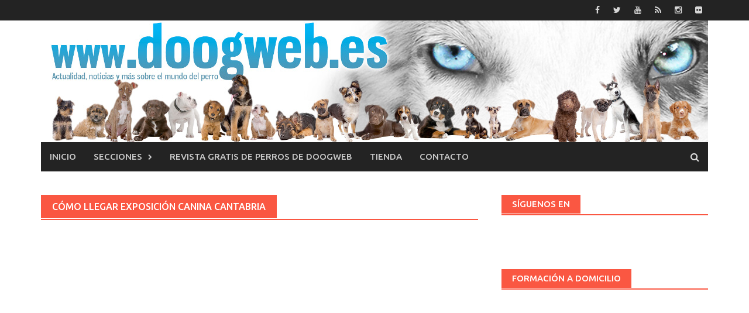

--- FILE ---
content_type: text/html; charset=UTF-8
request_url: https://www.doogweb.es/tag/como-llegar-exposicion-canina-cantabria/
body_size: 21721
content:
<!DOCTYPE html><html
lang=es><head><meta
charset="UTF-8"><meta
name="viewport" content="width=device-width, initial-scale=1"><meta
name="facebook-domain-verification" content="0e9hnygs413d0ci9hcsy0xiwuaaqvk"><link
rel=profile href=http://gmpg.org/xfn/11><link
rel=pingback href=https://www.doogweb.es/xmlrpc.php><style>.heateor_sss_button_instagram span.heateor_sss_svg,a.heateor_sss_instagram
span.heateor_sss_svg{background:radial-gradient(circle at 30% 107%,#fdf497 0,#fdf497 5%,#fd5949 45%,#d6249f 60%,#285aeb 90%)}.heateor_sss_horizontal_sharing .heateor_sss_svg,.heateor_sss_standard_follow_icons_container
.heateor_sss_svg{color:#fff;border-width:0px;border-style:solid;border-color:transparent}.heateor_sss_horizontal_sharing
.heateorSssTCBackground{color:#666}.heateor_sss_horizontal_sharing span.heateor_sss_svg:hover,.heateor_sss_standard_follow_icons_container span.heateor_sss_svg:hover{border-color:transparent}.heateor_sss_vertical_sharing span.heateor_sss_svg,.heateor_sss_floating_follow_icons_container
span.heateor_sss_svg{color:#fff;border-width:0px;border-style:solid;border-color:transparent}.heateor_sss_vertical_sharing
.heateorSssTCBackground{color:#666}.heateor_sss_vertical_sharing span.heateor_sss_svg:hover,.heateor_sss_floating_follow_icons_container span.heateor_sss_svg:hover{border-color:transparent}@media screen and (max-width:783px){.heateor_sss_vertical_sharing{display:none!important}}div.heateor_sss_sharing_title{text-align:center}div.heateor_sss_sharing_ul{width:100%;text-align:center}div.heateor_sss_horizontal_sharing div.heateor_sss_sharing_ul
a{float:none!important;display:inline-block}</style><meta
name='robots' content='index, follow, max-image-preview:large, max-snippet:-1, max-video-preview:-1'><title>Cómo llegar Exposición Canina Cantabria Archivos - www.doogweb.es</title><link
rel=canonical href=https://www.doogweb.es/tag/como-llegar-exposicion-canina-cantabria/ ><meta
property="og:locale" content="es_ES"><meta
property="og:type" content="article"><meta
property="og:title" content="Cómo llegar Exposición Canina Cantabria Archivos - www.doogweb.es"><meta
property="og:url" content="https://www.doogweb.es/tag/como-llegar-exposicion-canina-cantabria/"><meta
property="og:site_name" content="www.doogweb.es"><meta
property="og:image" content="https://www.doogweb.es/wp-content/uploads/2016/01/DoogWEB.jpg"><meta
property="og:image:width" content="1140"><meta
property="og:image:height" content="208"><meta
property="og:image:type" content="image/jpeg"><meta
name="twitter:card" content="summary_large_image"><meta
name="twitter:site" content="@doogweb"> <script type=application/ld+json class=yoast-schema-graph>{"@context":"https://schema.org","@graph":[{"@type":"CollectionPage","@id":"https://www.doogweb.es/tag/como-llegar-exposicion-canina-cantabria/","url":"https://www.doogweb.es/tag/como-llegar-exposicion-canina-cantabria/","name":"Cómo llegar Exposición Canina Cantabria Archivos - www.doogweb.es","isPartOf":{"@id":"https://www.doogweb.es/#website"},"primaryImageOfPage":{"@id":"https://www.doogweb.es/tag/como-llegar-exposicion-canina-cantabria/#primaryimage"},"image":{"@id":"https://www.doogweb.es/tag/como-llegar-exposicion-canina-cantabria/#primaryimage"},"thumbnailUrl":"https://www.doogweb.es/wp-content/uploads/2013/06/Expo_canina_Cantabria2013.jpg","breadcrumb":{"@id":"https://www.doogweb.es/tag/como-llegar-exposicion-canina-cantabria/#breadcrumb"},"inLanguage":"es"},{"@type":"ImageObject","inLanguage":"es","@id":"https://www.doogweb.es/tag/como-llegar-exposicion-canina-cantabria/#primaryimage","url":"https://www.doogweb.es/wp-content/uploads/2013/06/Expo_canina_Cantabria2013.jpg","contentUrl":"https://www.doogweb.es/wp-content/uploads/2013/06/Expo_canina_Cantabria2013.jpg","width":600,"height":421,"caption":"Exposición Nacional e Internacional Canina de Cantabria 2013, horarios, cómo llegar..."},{"@type":"BreadcrumbList","@id":"https://www.doogweb.es/tag/como-llegar-exposicion-canina-cantabria/#breadcrumb","itemListElement":[{"@type":"ListItem","position":1,"name":"Inicio","item":"https://www.doogweb.es/"},{"@type":"ListItem","position":2,"name":"Cómo llegar Exposición Canina Cantabria"}]},{"@type":"WebSite","@id":"https://www.doogweb.es/#website","url":"https://www.doogweb.es/","name":"Doogweb.es","description":"Adiestramiento del perro, etología canina, deporte con perros, veterinaria... Los perros, su mundo, y todo lo que les rodea.","publisher":{"@id":"https://www.doogweb.es/#/schema/person/6235310b3fa9597ccb82816fd7c5989b"},"alternateName":"DoogWEB","potentialAction":[{"@type":"SearchAction","target":{"@type":"EntryPoint","urlTemplate":"https://www.doogweb.es/?s={search_term_string}"},"query-input":{"@type":"PropertyValueSpecification","valueRequired":true,"valueName":"search_term_string"}}],"inLanguage":"es"},{"@type":["Person","Organization"],"@id":"https://www.doogweb.es/#/schema/person/6235310b3fa9597ccb82816fd7c5989b","name":"doogweb","image":{"@type":"ImageObject","inLanguage":"es","@id":"https://www.doogweb.es/#/schema/person/image/","url":"https://www.doogweb.es/wp-content/uploads/2016/01/DoogWEB.jpg","contentUrl":"https://www.doogweb.es/wp-content/uploads/2016/01/DoogWEB.jpg","width":1140,"height":208,"caption":"doogweb"},"logo":{"@id":"https://www.doogweb.es/#/schema/person/image/"},"description":"Informático -por obligación- en otros tiempos... de cuando ms-dos era el rey y Windows despuntaba con su versión 3.11. Fotógrafo por afición, y periodista por vocación, pero sobre todo, un apasionado por todo lo relacionado con la Naturaleza (en general) y por los perros (en particular).","sameAs":["http://www.facebook.com/doogweb","https://www.instagram.com/doogweb/","https://x.com/http://twitter.com/doogweb","http://www.youtube.com/user/doogweb"]}]}</script> <link
rel=dns-prefetch href=//www.doogweb.es><link
rel=dns-prefetch href=//fonts.googleapis.com>
 <script src="//www.googletagmanager.com/gtag/js?id=G-4LE8XTK0YW"  data-cfasync=false data-wpfc-render=false async></script> <script data-cfasync=false data-wpfc-render=false>var em_version='8.11.1';var em_track_user=true;var em_no_track_reason='';var ExactMetricsDefaultLocations={"page_location":"https:\/\/www.doogweb.es\/tag\/como-llegar-exposicion-canina-cantabria\/"};if(typeof ExactMetricsPrivacyGuardFilter==='function'){var ExactMetricsLocations=(typeof ExactMetricsExcludeQuery==='object')?ExactMetricsPrivacyGuardFilter(ExactMetricsExcludeQuery):ExactMetricsPrivacyGuardFilter(ExactMetricsDefaultLocations);}else{var ExactMetricsLocations=(typeof ExactMetricsExcludeQuery==='object')?ExactMetricsExcludeQuery:ExactMetricsDefaultLocations;}
var disableStrs=['ga-disable-G-4LE8XTK0YW',];function __gtagTrackerIsOptedOut(){for(var index=0;index<disableStrs.length;index++){if(document.cookie.indexOf(disableStrs[index]+'=true')>-1){return true;}}
return false;}
if(__gtagTrackerIsOptedOut()){for(var index=0;index<disableStrs.length;index++){window[disableStrs[index]]=true;}}
function __gtagTrackerOptout(){for(var index=0;index<disableStrs.length;index++){document.cookie=disableStrs[index]+'=true; expires=Thu, 31 Dec 2099 23:59:59 UTC; path=/';window[disableStrs[index]]=true;}}
if('undefined'===typeof gaOptout){function gaOptout(){__gtagTrackerOptout();}}
window.dataLayer=window.dataLayer||[];window.ExactMetricsDualTracker={helpers:{},trackers:{},};if(em_track_user){function __gtagDataLayer(){dataLayer.push(arguments);}
function __gtagTracker(type,name,parameters){if(!parameters){parameters={};}
if(parameters.send_to){__gtagDataLayer.apply(null,arguments);return;}
if(type==='event'){parameters.send_to=exactmetrics_frontend.v4_id;var hookName=name;if(typeof parameters['event_category']!=='undefined'){hookName=parameters['event_category']+':'+name;}
if(typeof ExactMetricsDualTracker.trackers[hookName]!=='undefined'){ExactMetricsDualTracker.trackers[hookName](parameters);}else{__gtagDataLayer('event',name,parameters);}}else{__gtagDataLayer.apply(null,arguments);}}
__gtagTracker('js',new Date());__gtagTracker('set',{'developer_id.dNDMyYj':true,});if(ExactMetricsLocations.page_location){__gtagTracker('set',ExactMetricsLocations);}
__gtagTracker('config','G-4LE8XTK0YW',{"forceSSL":"true","anonymize_ip":"true"});window.gtag=__gtagTracker;(function(){var noopfn=function(){return null;};var newtracker=function(){return new Tracker();};var Tracker=function(){return null;};var p=Tracker.prototype;p.get=noopfn;p.set=noopfn;p.send=function(){var args=Array.prototype.slice.call(arguments);args.unshift('send');__gaTracker.apply(null,args);};var __gaTracker=function(){var len=arguments.length;if(len===0){return;}
var f=arguments[len-1];if(typeof f!=='object'||f===null||typeof f.hitCallback!=='function'){if('send'===arguments[0]){var hitConverted,hitObject=false,action;if('event'===arguments[1]){if('undefined'!==typeof arguments[3]){hitObject={'eventAction':arguments[3],'eventCategory':arguments[2],'eventLabel':arguments[4],'value':arguments[5]?arguments[5]:1,}}}
if('pageview'===arguments[1]){if('undefined'!==typeof arguments[2]){hitObject={'eventAction':'page_view','page_path':arguments[2],}}}
if(typeof arguments[2]==='object'){hitObject=arguments[2];}
if(typeof arguments[5]==='object'){Object.assign(hitObject,arguments[5]);}
if('undefined'!==typeof arguments[1].hitType){hitObject=arguments[1];if('pageview'===hitObject.hitType){hitObject.eventAction='page_view';}}
if(hitObject){action='timing'===arguments[1].hitType?'timing_complete':hitObject.eventAction;hitConverted=mapArgs(hitObject);__gtagTracker('event',action,hitConverted);}}
return;}
function mapArgs(args){var arg,hit={};var gaMap={'eventCategory':'event_category','eventAction':'event_action','eventLabel':'event_label','eventValue':'event_value','nonInteraction':'non_interaction','timingCategory':'event_category','timingVar':'name','timingValue':'value','timingLabel':'event_label','page':'page_path','location':'page_location','title':'page_title','referrer':'page_referrer',};for(arg in args){if(!(!args.hasOwnProperty(arg)||!gaMap.hasOwnProperty(arg))){hit[gaMap[arg]]=args[arg];}else{hit[arg]=args[arg];}}
return hit;}
try{f.hitCallback();}catch(ex){}};__gaTracker.create=newtracker;__gaTracker.getByName=newtracker;__gaTracker.getAll=function(){return[];};__gaTracker.remove=noopfn;__gaTracker.loaded=true;window['__gaTracker']=__gaTracker;})();}else{console.log("");(function(){function __gtagTracker(){return null;}
window['__gtagTracker']=__gtagTracker;window['gtag']=__gtagTracker;})();}</script> <link
rel=stylesheet id=wp-block-library-css href='https://www.doogweb.es/wp-includes/css/dist/block-library/style.min.css?ver=6.4.7' type=text/css media=all><style id=classic-theme-styles-inline-css>/*! This file is auto-generated */
.wp-block-button__link{color:#fff;background-color:#32373c;border-radius:9999px;box-shadow:none;text-decoration:none;padding:calc(.667em + 2px) calc(1.333em + 2px);font-size:1.125em}.wp-block-file__button{background:#32373c;color:#fff;text-decoration:none}</style><style id=global-styles-inline-css>/*<![CDATA[*/body{--wp--preset--color--black:#000;--wp--preset--color--cyan-bluish-gray:#abb8c3;--wp--preset--color--white:#fff;--wp--preset--color--pale-pink:#f78da7;--wp--preset--color--vivid-red:#cf2e2e;--wp--preset--color--luminous-vivid-orange:#ff6900;--wp--preset--color--luminous-vivid-amber:#fcb900;--wp--preset--color--light-green-cyan:#7bdcb5;--wp--preset--color--vivid-green-cyan:#00d084;--wp--preset--color--pale-cyan-blue:#8ed1fc;--wp--preset--color--vivid-cyan-blue:#0693e3;--wp--preset--color--vivid-purple:#9b51e0;--wp--preset--gradient--vivid-cyan-blue-to-vivid-purple:linear-gradient(135deg,rgba(6,147,227,1) 0%,rgb(155,81,224) 100%);--wp--preset--gradient--light-green-cyan-to-vivid-green-cyan:linear-gradient(135deg,rgb(122,220,180) 0%,rgb(0,208,130) 100%);--wp--preset--gradient--luminous-vivid-amber-to-luminous-vivid-orange:linear-gradient(135deg,rgba(252,185,0,1) 0%,rgba(255,105,0,1) 100%);--wp--preset--gradient--luminous-vivid-orange-to-vivid-red:linear-gradient(135deg,rgba(255,105,0,1) 0%,rgb(207,46,46) 100%);--wp--preset--gradient--very-light-gray-to-cyan-bluish-gray:linear-gradient(135deg,rgb(238,238,238) 0%,rgb(169,184,195) 100%);--wp--preset--gradient--cool-to-warm-spectrum:linear-gradient(135deg,rgb(74,234,220) 0%,rgb(151,120,209) 20%,rgb(207,42,186) 40%,rgb(238,44,130) 60%,rgb(251,105,98) 80%,rgb(254,248,76) 100%);--wp--preset--gradient--blush-light-purple:linear-gradient(135deg,rgb(255,206,236) 0%,rgb(152,150,240) 100%);--wp--preset--gradient--blush-bordeaux:linear-gradient(135deg,rgb(254,205,165) 0%,rgb(254,45,45) 50%,rgb(107,0,62) 100%);--wp--preset--gradient--luminous-dusk:linear-gradient(135deg,rgb(255,203,112) 0%,rgb(199,81,192) 50%,rgb(65,88,208) 100%);--wp--preset--gradient--pale-ocean:linear-gradient(135deg,rgb(255,245,203) 0%,rgb(182,227,212) 50%,rgb(51,167,181) 100%);--wp--preset--gradient--electric-grass:linear-gradient(135deg,rgb(202,248,128) 0%,rgb(113,206,126) 100%);--wp--preset--gradient--midnight:linear-gradient(135deg,rgb(2,3,129) 0%,rgb(40,116,252) 100%);--wp--preset--font-size--small:13px;--wp--preset--font-size--medium:20px;--wp--preset--font-size--large:36px;--wp--preset--font-size--x-large:42px;--wp--preset--spacing--20:0.44rem;--wp--preset--spacing--30:0.67rem;--wp--preset--spacing--40:1rem;--wp--preset--spacing--50:1.5rem;--wp--preset--spacing--60:2.25rem;--wp--preset--spacing--70:3.38rem;--wp--preset--spacing--80:5.06rem;--wp--preset--shadow--natural:6px 6px 9px rgba(0, 0, 0, 0.2);--wp--preset--shadow--deep:12px 12px 50px rgba(0, 0, 0, 0.4);--wp--preset--shadow--sharp:6px 6px 0px rgba(0, 0, 0, 0.2);--wp--preset--shadow--outlined:6px 6px 0px -3px rgba(255, 255, 255, 1), 6px 6px rgba(0, 0, 0, 1);--wp--preset--shadow--crisp:6px 6px 0px rgba(0, 0, 0, 1)}:where(.is-layout-flex){gap:0.5em}:where(.is-layout-grid){gap:0.5em}body .is-layout-flow>.alignleft{float:left;margin-inline-start:0;margin-inline-end:2em}body .is-layout-flow>.alignright{float:right;margin-inline-start:2em;margin-inline-end:0}body .is-layout-flow>.aligncenter{margin-left:auto !important;margin-right:auto !important}body .is-layout-constrained>.alignleft{float:left;margin-inline-start:0;margin-inline-end:2em}body .is-layout-constrained>.alignright{float:right;margin-inline-start:2em;margin-inline-end:0}body .is-layout-constrained>.aligncenter{margin-left:auto !important;margin-right:auto !important}body .is-layout-constrained>:where(:not(.alignleft):not(.alignright):not(.alignfull)){max-width:var(--wp--style--global--content-size);margin-left:auto !important;margin-right:auto !important}body .is-layout-constrained>.alignwide{max-width:var(--wp--style--global--wide-size)}body .is-layout-flex{display:flex}body .is-layout-flex{flex-wrap:wrap;align-items:center}body .is-layout-flex>*{margin:0}body .is-layout-grid{display:grid}body .is-layout-grid>*{margin:0}:where(.wp-block-columns.is-layout-flex){gap:2em}:where(.wp-block-columns.is-layout-grid){gap:2em}:where(.wp-block-post-template.is-layout-flex){gap:1.25em}:where(.wp-block-post-template.is-layout-grid){gap:1.25em}.has-black-color{color:var(--wp--preset--color--black) !important}.has-cyan-bluish-gray-color{color:var(--wp--preset--color--cyan-bluish-gray) !important}.has-white-color{color:var(--wp--preset--color--white) !important}.has-pale-pink-color{color:var(--wp--preset--color--pale-pink) !important}.has-vivid-red-color{color:var(--wp--preset--color--vivid-red) !important}.has-luminous-vivid-orange-color{color:var(--wp--preset--color--luminous-vivid-orange) !important}.has-luminous-vivid-amber-color{color:var(--wp--preset--color--luminous-vivid-amber) !important}.has-light-green-cyan-color{color:var(--wp--preset--color--light-green-cyan) !important}.has-vivid-green-cyan-color{color:var(--wp--preset--color--vivid-green-cyan) !important}.has-pale-cyan-blue-color{color:var(--wp--preset--color--pale-cyan-blue) !important}.has-vivid-cyan-blue-color{color:var(--wp--preset--color--vivid-cyan-blue) !important}.has-vivid-purple-color{color:var(--wp--preset--color--vivid-purple) !important}.has-black-background-color{background-color:var(--wp--preset--color--black) !important}.has-cyan-bluish-gray-background-color{background-color:var(--wp--preset--color--cyan-bluish-gray) !important}.has-white-background-color{background-color:var(--wp--preset--color--white) !important}.has-pale-pink-background-color{background-color:var(--wp--preset--color--pale-pink) !important}.has-vivid-red-background-color{background-color:var(--wp--preset--color--vivid-red) !important}.has-luminous-vivid-orange-background-color{background-color:var(--wp--preset--color--luminous-vivid-orange) !important}.has-luminous-vivid-amber-background-color{background-color:var(--wp--preset--color--luminous-vivid-amber) !important}.has-light-green-cyan-background-color{background-color:var(--wp--preset--color--light-green-cyan) !important}.has-vivid-green-cyan-background-color{background-color:var(--wp--preset--color--vivid-green-cyan) !important}.has-pale-cyan-blue-background-color{background-color:var(--wp--preset--color--pale-cyan-blue) !important}.has-vivid-cyan-blue-background-color{background-color:var(--wp--preset--color--vivid-cyan-blue) !important}.has-vivid-purple-background-color{background-color:var(--wp--preset--color--vivid-purple) !important}.has-black-border-color{border-color:var(--wp--preset--color--black) !important}.has-cyan-bluish-gray-border-color{border-color:var(--wp--preset--color--cyan-bluish-gray) !important}.has-white-border-color{border-color:var(--wp--preset--color--white) !important}.has-pale-pink-border-color{border-color:var(--wp--preset--color--pale-pink) !important}.has-vivid-red-border-color{border-color:var(--wp--preset--color--vivid-red) !important}.has-luminous-vivid-orange-border-color{border-color:var(--wp--preset--color--luminous-vivid-orange) !important}.has-luminous-vivid-amber-border-color{border-color:var(--wp--preset--color--luminous-vivid-amber) !important}.has-light-green-cyan-border-color{border-color:var(--wp--preset--color--light-green-cyan) !important}.has-vivid-green-cyan-border-color{border-color:var(--wp--preset--color--vivid-green-cyan) !important}.has-pale-cyan-blue-border-color{border-color:var(--wp--preset--color--pale-cyan-blue) !important}.has-vivid-cyan-blue-border-color{border-color:var(--wp--preset--color--vivid-cyan-blue) !important}.has-vivid-purple-border-color{border-color:var(--wp--preset--color--vivid-purple) !important}.has-vivid-cyan-blue-to-vivid-purple-gradient-background{background:var(--wp--preset--gradient--vivid-cyan-blue-to-vivid-purple) !important}.has-light-green-cyan-to-vivid-green-cyan-gradient-background{background:var(--wp--preset--gradient--light-green-cyan-to-vivid-green-cyan) !important}.has-luminous-vivid-amber-to-luminous-vivid-orange-gradient-background{background:var(--wp--preset--gradient--luminous-vivid-amber-to-luminous-vivid-orange) !important}.has-luminous-vivid-orange-to-vivid-red-gradient-background{background:var(--wp--preset--gradient--luminous-vivid-orange-to-vivid-red) !important}.has-very-light-gray-to-cyan-bluish-gray-gradient-background{background:var(--wp--preset--gradient--very-light-gray-to-cyan-bluish-gray) !important}.has-cool-to-warm-spectrum-gradient-background{background:var(--wp--preset--gradient--cool-to-warm-spectrum) !important}.has-blush-light-purple-gradient-background{background:var(--wp--preset--gradient--blush-light-purple) !important}.has-blush-bordeaux-gradient-background{background:var(--wp--preset--gradient--blush-bordeaux) !important}.has-luminous-dusk-gradient-background{background:var(--wp--preset--gradient--luminous-dusk) !important}.has-pale-ocean-gradient-background{background:var(--wp--preset--gradient--pale-ocean) !important}.has-electric-grass-gradient-background{background:var(--wp--preset--gradient--electric-grass) !important}.has-midnight-gradient-background{background:var(--wp--preset--gradient--midnight) !important}.has-small-font-size{font-size:var(--wp--preset--font-size--small) !important}.has-medium-font-size{font-size:var(--wp--preset--font-size--medium) !important}.has-large-font-size{font-size:var(--wp--preset--font-size--large) !important}.has-x-large-font-size{font-size:var(--wp--preset--font-size--x-large) !important}.wp-block-navigation a:where(:not(.wp-element-button)){color:inherit}:where(.wp-block-post-template.is-layout-flex){gap:1.25em}:where(.wp-block-post-template.is-layout-grid){gap:1.25em}:where(.wp-block-columns.is-layout-flex){gap:2em}:where(.wp-block-columns.is-layout-grid){gap:2em}.wp-block-pullquote{font-size:1.5em;line-height:1.6}/*]]>*/</style><link
rel=stylesheet id=cookie-law-info-css href='https://www.doogweb.es/wp-content/plugins/cookie-law-info/legacy/public/css/cookie-law-info-public.css?ver=3.3.9.1' type=text/css media=all><link
rel=stylesheet id=cookie-law-info-gdpr-css href='https://www.doogweb.es/wp-content/plugins/cookie-law-info/legacy/public/css/cookie-law-info-gdpr.css?ver=3.3.9.1' type=text/css media=all><link
rel=stylesheet id=crp-style-grid-css href='https://www.doogweb.es/wp-content/plugins/contextual-related-posts/css/grid.min.css?ver=4.0.3' type=text/css media=all><style id=crp-style-grid-inline-css>.crp_related.crp-grid ul li
a.crp_link{grid-template-rows:150px auto}.crp_related.crp-grid
ul{grid-template-columns:repeat(auto-fill, minmax(150px, 1fr))}</style><link
rel=stylesheet id=font-awesome-css href='https://www.doogweb.es/wp-content/themes/awaken/css/font-awesome.min.css?ver=4.4.0' type=text/css media=all><link
rel=stylesheet id=bootstrap.css-css href='https://www.doogweb.es/wp-content/themes/awaken/css/bootstrap.min.css?ver=all' type=text/css media=all><link
rel=stylesheet id=awaken-style-css href='https://www.doogweb.es/wp-content/themes/awaken/style.css?ver=6.4.7' type=text/css media=all><link
rel=stylesheet id=awaken-fonts-css href='//fonts.googleapis.com/css?family=Ubuntu%3A400%2C500%7CSource+Sans+Pro%3A400%2C600%2C700%2C400italic%7CRoboto+Condensed%3A400italic%2C700%2C400&#038;subset=latin%2Clatin-ext' type=text/css media=all><link
rel=stylesheet id=add-flex-css-css href='https://www.doogweb.es/wp-content/themes/awaken/css/flexslider.css?ver=6.4.7' type=text/css media=screen><link
rel=stylesheet id=heateor_sss_frontend_css-css href='https://www.doogweb.es/wp-content/plugins/sassy-social-share/public/css/sassy-social-share-public.css?ver=3.3.56' type=text/css media=all><link
rel=stylesheet id=stbCoreCSS-css href='https://www.doogweb.es/wp-content/plugins/wp-special-textboxes/css/stb-core.css?ver=6.2.6' type=text/css media=all><style id=stbCoreCSS-inline-css>.stb-container{border-radius:5px;-webkit-box-shadow:0px 0px 15px #555;box-shadow:0px 0px 15px #555;margin:10px
10px 10px 10px}.stb-container.stb-widget{margin-left:0;margin-right:0;box-shadow:none}.stb-container .stb-caption .stb-caption-content{font-size:15px;font-family:Impact,Verdana,Helvetica,Arial,sans-serif}.stb-container .stb-caption .stb-tool{background-color:transparent;background-image:url([data-uri]);background-position:50%;background-repeat:no-repeat}.stb-container .stb-content{padding:10px;font-size:unset;font-family:unset;text-shadow:unset}.stb-container.stb-collapsed .stb-caption .stb-tool{background-image:url([data-uri])}.stb-container.stb-collapsed .stb-content{padding-bottom:0;padding-top:0}.stb-container.stb-no-caption,.stb-container.stb-no-caption.stb-ltr{direction:ltr}.stb-container.stb-no-caption:not(.stb-caption-box) .stb-content,.stb-container.stb-no-caption.stb-ltr:not(.stb-caption-box) .stb-content{padding:10px
10px 10px 0}.stb-container.stb-no-caption.stb-rtl{direction:rtl}.stb-container.stb-no-caption.stb-rtl:not(.stb-caption-box) .stb-content{padding:10px
0 10px 10px}.stb-container.stb-style-alert{color:#000;border:1px
solid #FF4F4A;background-image:-webkit-gradient(linear, left top, left bottom, color-stop(30%, #fDCBC9), color-stop(90%, #FB7D78));background-image:-o-linear-gradient(top, #fDCBC9 30%, #FB7D78 90%);background-image:linear-gradient(180deg, #fDCBC9 30%, #FB7D78 90%)}.stb-container.stb-style-alert .stb-caption{color:#FFF;background-image:-webkit-gradient(linear, left top, left bottom, color-stop(30%, #1D1A1A), color-stop(90%, #504848));background-image:-o-linear-gradient(top, #1D1A1A 30%, #504848 90%);background-image:linear-gradient(180deg, #1D1A1A 30%, #504848 90%)}.stb-container.stb-style-alert.stb-no-caption:not(.stb-caption-box) .stb-caption{background-image:-webkit-gradient(linear, left top, left bottom, color-stop(30%, #fDCBC9), color-stop(90%, #FB7D78));background-image:-o-linear-gradient(top, #fDCBC9 30%, #FB7D78 90%);background-image:linear-gradient(180deg, #fDCBC9 30%, #FB7D78 90%)}.stb-container.stb-style-black{color:#FFF;border:1px
solid #6E6E6E;background-image:-webkit-gradient(linear, left top, left bottom, color-stop(30%, #3B3B3B), color-stop(90%, #000000));background-image:-o-linear-gradient(top, #3B3B3B 30%, #000 90%);background-image:linear-gradient(180deg, #3B3B3B 30%, #000 90%)}.stb-container.stb-style-black .stb-caption{color:#FFF;background-image:-webkit-gradient(linear, left top, left bottom, color-stop(30%, #4B4747), color-stop(90%, #141414));background-image:-o-linear-gradient(top, #4B4747 30%, #141414 90%);background-image:linear-gradient(180deg, #4B4747 30%, #141414 90%)}.stb-container.stb-style-black.stb-no-caption:not(.stb-caption-box) .stb-caption{background-image:-webkit-gradient(linear, left top, left bottom, color-stop(30%, #3B3B3B), color-stop(90%, #000000));background-image:-o-linear-gradient(top, #3B3B3B 30%, #000 90%);background-image:linear-gradient(180deg, #3B3B3B 30%, #000 90%)}.stb-container.stb-style-custom{color:#000;border:1px
solid #F844EE;background-image:-webkit-gradient(linear, left top, left bottom, color-stop(30%, #F7CDF5), color-stop(90%, #F77DF1));background-image:-o-linear-gradient(top, #F7CDF5 30%, #F77DF1 90%);background-image:linear-gradient(180deg, #F7CDF5 30%, #F77DF1 90%)}.stb-container.stb-style-custom .stb-caption{color:#FFF;background-image:-webkit-gradient(linear, left top, left bottom, color-stop(30%, #1D1A1A), color-stop(90%, #504848));background-image:-o-linear-gradient(top, #1D1A1A 30%, #504848 90%);background-image:linear-gradient(180deg, #1D1A1A 30%, #504848 90%)}.stb-container.stb-style-custom.stb-no-caption:not(.stb-caption-box) .stb-caption{background-image:-webkit-gradient(linear, left top, left bottom, color-stop(30%, #F7CDF5), color-stop(90%, #F77DF1));background-image:-o-linear-gradient(top, #F7CDF5 30%, #F77DF1 90%);background-image:linear-gradient(180deg, #F7CDF5 30%, #F77DF1 90%)}.stb-container.stb-style-download{color:#000;border:1px
solid #65ADFE;background-image:-webkit-gradient(linear, left top, left bottom, color-stop(30%, #78C0F7), color-stop(90%, #2E7CB9));background-image:-o-linear-gradient(top, #78C0F7 30%, #2E7CB9 90%);background-image:linear-gradient(180deg, #78C0F7 30%, #2E7CB9 90%)}.stb-container.stb-style-download .stb-caption{color:#FFF;background-image:-webkit-gradient(linear, left top, left bottom, color-stop(30%, #1D1A1A), color-stop(90%, #504848));background-image:-o-linear-gradient(top, #1D1A1A 30%, #504848 90%);background-image:linear-gradient(180deg, #1D1A1A 30%, #504848 90%)}.stb-container.stb-style-download.stb-no-caption:not(.stb-caption-box) .stb-caption{background-image:-webkit-gradient(linear, left top, left bottom, color-stop(30%, #78C0F7), color-stop(90%, #2E7CB9));background-image:-o-linear-gradient(top, #78C0F7 30%, #2E7CB9 90%);background-image:linear-gradient(180deg, #78C0F7 30%, #2E7CB9 90%)}.stb-container.stb-style-grey{color:#000;border:1px
solid #BBB;background-image:-webkit-gradient(linear, left top, left bottom, color-stop(30%, #E3E3E3), color-stop(90%, #ABABAB));background-image:-o-linear-gradient(top, #E3E3E3 30%, #ABABAB 90%);background-image:linear-gradient(180deg, #E3E3E3 30%, #ABABAB 90%)}.stb-container.stb-style-grey .stb-caption{color:#FFF;background-image:-webkit-gradient(linear, left top, left bottom, color-stop(30%, #B5B5B5), color-stop(90%, #6E6E6E));background-image:-o-linear-gradient(top, #B5B5B5 30%, #6E6E6E 90%);background-image:linear-gradient(180deg, #B5B5B5 30%, #6E6E6E 90%)}.stb-container.stb-style-grey.stb-no-caption:not(.stb-caption-box) .stb-caption{background-image:-webkit-gradient(linear, left top, left bottom, color-stop(30%, #E3E3E3), color-stop(90%, #ABABAB));background-image:-o-linear-gradient(top, #E3E3E3 30%, #ABABAB 90%);background-image:linear-gradient(180deg, #E3E3E3 30%, #ABABAB 90%)}.stb-container.stb-style-info{color:#000;border:1px
solid #7AD975;background-image:-webkit-gradient(linear, left top, left bottom, color-stop(30%, #A1EA94), color-stop(90%, #79B06E));background-image:-o-linear-gradient(top, #A1EA94 30%, #79B06E 90%);background-image:linear-gradient(180deg, #A1EA94 30%, #79B06E 90%)}.stb-container.stb-style-info .stb-caption{color:#FFF;background-image:-webkit-gradient(linear, left top, left bottom, color-stop(30%, #1D1A1A), color-stop(90%, #504848));background-image:-o-linear-gradient(top, #1D1A1A 30%, #504848 90%);background-image:linear-gradient(180deg, #1D1A1A 30%, #504848 90%)}.stb-container.stb-style-info.stb-no-caption:not(.stb-caption-box) .stb-caption{background-image:-webkit-gradient(linear, left top, left bottom, color-stop(30%, #A1EA94), color-stop(90%, #79B06E));background-image:-o-linear-gradient(top, #A1EA94 30%, #79B06E 90%);background-image:linear-gradient(180deg, #A1EA94 30%, #79B06E 90%)}.stb-container.stb-style-warning{color:#000;border:1px
solid #FE9A05;background-image:-webkit-gradient(linear, left top, left bottom, color-stop(30%, #F8FC91), color-stop(90%, #F0D208));background-image:-o-linear-gradient(top, #F8FC91 30%, #F0D208 90%);background-image:linear-gradient(180deg, #F8FC91 30%, #F0D208 90%)}.stb-container.stb-style-warning .stb-caption{color:#FFF;background-image:-webkit-gradient(linear, left top, left bottom, color-stop(30%, #1D1A1A), color-stop(90%, #504848));background-image:-o-linear-gradient(top, #1D1A1A 30%, #504848 90%);background-image:linear-gradient(180deg, #1D1A1A 30%, #504848 90%)}.stb-container.stb-style-warning.stb-no-caption:not(.stb-caption-box) .stb-caption{background-image:-webkit-gradient(linear, left top, left bottom, color-stop(30%, #F8FC91), color-stop(90%, #F0D208));background-image:-o-linear-gradient(top, #F8FC91 30%, #F0D208 90%);background-image:linear-gradient(180deg, #F8FC91 30%, #F0D208 90%)}</style> <script src="https://www.doogweb.es/wp-content/plugins/google-analytics-dashboard-for-wp/assets/js/frontend-gtag.min.js?ver=8.11.1" id=exactmetrics-frontend-script-js async=async data-wp-strategy=async></script> <script data-cfasync=false data-wpfc-render=false id=exactmetrics-frontend-script-js-extra>var exactmetrics_frontend={"js_events_tracking":"true","download_extensions":"zip,mp3,mpeg,pdf,docx,pptx,xlsx,rar","inbound_paths":"[{\"path\":\"\\\/go\\\/\",\"label\":\"affiliate\"},{\"path\":\"\\\/recommend\\\/\",\"label\":\"affiliate\"}]","home_url":"https:\/\/www.doogweb.es","hash_tracking":"false","v4_id":"G-4LE8XTK0YW"};</script> <script src="https://www.doogweb.es/wp-includes/js/jquery/jquery.min.js?ver=3.7.1" id=jquery-core-js></script> <script src="https://www.doogweb.es/wp-includes/js/jquery/jquery-migrate.min.js?ver=3.4.1" id=jquery-migrate-js></script> <script id=cookie-law-info-js-extra>var Cli_Data={"nn_cookie_ids":[],"cookielist":[],"non_necessary_cookies":[],"ccpaEnabled":"","ccpaRegionBased":"","ccpaBarEnabled":"","strictlyEnabled":["necessary","obligatoire"],"ccpaType":"gdpr","js_blocking":"","custom_integration":"","triggerDomRefresh":"","secure_cookies":""};var cli_cookiebar_settings={"animate_speed_hide":"500","animate_speed_show":"500","background":"#f2f2f2","border":"#333333","border_on":"","button_1_button_colour":"#ff7700","button_1_button_hover":"#cc5f00","button_1_link_colour":"#fff","button_1_as_button":"1","button_1_new_win":"","button_2_button_colour":"#333333","button_2_button_hover":"#292929","button_2_link_colour":"#333333","button_2_as_button":"","button_2_hidebar":"","button_3_button_colour":"#000","button_3_button_hover":"#000000","button_3_link_colour":"#fff","button_3_as_button":"1","button_3_new_win":"","button_4_button_colour":"#000","button_4_button_hover":"#000000","button_4_link_colour":"#fff","button_4_as_button":"1","button_7_button_colour":"#61a229","button_7_button_hover":"#4e8221","button_7_link_colour":"#fff","button_7_as_button":"1","button_7_new_win":"","font_family":"inherit","header_fix":"","notify_animate_hide":"1","notify_animate_show":"","notify_div_id":"#cookie-law-info-bar","notify_position_horizontal":"right","notify_position_vertical":"bottom","scroll_close":"1","scroll_close_reload":"","accept_close_reload":"","reject_close_reload":"","showagain_tab":"","showagain_background":"#fff","showagain_border":"#000","showagain_div_id":"#cookie-law-info-again","showagain_x_position":"100px","text":"#000","show_once_yn":"","show_once":"8000","logging_on":"","as_popup":"1","popup_overlay":"1","bar_heading_text":"Por favor, lee esto con atenci\u00f3n","cookie_bar_as":"popup","popup_showagain_position":"bottom-right","widget_position":"left"};var log_object={"ajax_url":"https:\/\/www.doogweb.es\/wp-admin\/admin-ajax.php"};</script> <script src="https://www.doogweb.es/wp-content/plugins/cookie-law-info/legacy/public/js/cookie-law-info-public.js?ver=3.3.9.1" id=cookie-law-info-js></script> <script src="https://www.doogweb.es/wp-content/themes/awaken/js/scripts.js?ver=6.4.7" id=awaken-scripts-js></script> <!--[if lt IE 9]> <script src="https://www.doogweb.es/wp-content/themes/awaken/js/respond.min.js?ver=6.4.7" id=respond-js></script> <![endif]-->
<!--[if lt IE 9]> <script src="https://www.doogweb.es/wp-content/themes/awaken/js/html5shiv.js?ver=6.4.7" id=html5shiv-js></script> <![endif]--><style>.widget_sp_image
img{display:block;margin:0
auto}.widget_sp_image-description{text-align:center}div.hjawidget{text-align:center}#igit_title{display:block;padding:2px}#igit_rpwt_main_image
img{display:block;vertical-align:top}h4{color:#404040;font-family:"Source Sans Pro",sans-serif;font-size:1.6rem;line-height:1.5;font-weight:normal}.social-icons-widget ul
li{float:left;margin-right:0;margin-left:8px;padding:0}.site-branding{min-height:35px}.paging-navigation
ul{margin:0}.page-numbers
a{padding:8px
10px}</style><link
rel="shortcut icon" href=https://www.doogweb.es/wp-content/uploads/2016/01/favicon.ico type=image/x-icon><style>.recentcomments
a{display:inline !important;padding:0
!important;margin:0
!important}</style><noscript><style>.lazyload[data-src]{display:none !important}</style></noscript><style>.lazyload{background-image:none !important}.lazyload:before{background-image:none !important}</style><link
rel=icon href=https://www.doogweb.es/wp-content/uploads/2016/01/favicon.ico sizes=32x32><link
rel=icon href=https://www.doogweb.es/wp-content/uploads/2016/01/favicon.ico sizes=192x192><link
rel=apple-touch-icon href=https://www.doogweb.es/wp-content/uploads/2016/01/favicon.ico><meta
name="msapplication-TileImage" content="https://www.doogweb.es/wp-content/uploads/2016/01/favicon.ico"></head><body
class="archive tag tag-como-llegar-exposicion-canina-cantabria tag-5103"><div
id=page class="hfeed site">
<a
class="skip-link screen-reader-text" href=#content>Saltar al contenido</a><header
id=masthead class=site-header role=banner><div
class=top-nav><div
class=container><div
class=row><div
class="col-xs-12 col-sm-6 col-md-8 "></div><div
class="col-xs-12 col-sm-6 col-md-4"><div
class=asocial-area>
<span
class="asocial-icon facebook"><a
href=http://www.facebook.com/doogweb target=_blank><i
class="fa fa-facebook"></i></a></span>
<span
class="asocial-icon twitter"><a
href=http://twitter.com/doogweb target=_blank><i
class="fa fa-twitter"></i></a></span>
<span
class="asocial-icon youtube"><a
href=http://www.youtube.com/user/doogweb target=_blank><i
class="fa fa-youtube"></i></a></span>
<span
class="asocial-icon rss"><a
href=https://www.doogweb.es/feed/ target=_blank><i
class="fa fa-rss"></i></a></span>
<span
class="asocial-icon instagram"><a
href=https://www.instagram.com/doogweb/ target=_blank><i
class="fa fa-instagram"></i></a></span>
<span
class="asocial-icon flickr"><a
href=http://www.flickr.com/photos/doogweb target=_blank><i
class="fa fa-flickr"></i></a></span></div></div></div></div></div><div
class=site-branding><div
class=container><div
class=site-brand-container><div
class=site-logo>
<a
href=https://www.doogweb.es/ rel=home><img
src=https://www.doogweb.es/wp-content/uploads/2016/01/DoogWEB.jpg alt=www.doogweb.es></a></div></div></div></div><div
class=container><div
class=awaken-navigation-container><nav
id=site-navigation class="main-navigation cl-effect-10" role=navigation><div
class=menu-menu-container><ul
id=menu-menu class=menu><li
id=menu-item-72201 class="menu-item menu-item-type-custom menu-item-object-custom menu-item-72201"><a
href=/ >Inicio</a></li>
<li
id=menu-item-58794 class="menu-item menu-item-type-custom menu-item-object-custom menu-item-has-children menu-item-58794"><a>Secciones</a><ul
class=sub-menu>
<li
id=menu-item-58796 class="menu-item menu-item-type-taxonomy menu-item-object-category menu-item-58796"><a
href=https://www.doogweb.es/actualidad/ >Actualidad/Miscelánea</a></li>
<li
id=menu-item-58797 class="menu-item menu-item-type-taxonomy menu-item-object-category menu-item-58797"><a
href=https://www.doogweb.es/adiestramiento/ >Adiestramiento/Deporte</a></li>
<li
id=menu-item-58798 class="menu-item menu-item-type-taxonomy menu-item-object-category menu-item-58798"><a
href=https://www.doogweb.es/etologia/ >Etología y Comportamiento canino</a></li>
<li
id=menu-item-70030 class="menu-item menu-item-type-taxonomy menu-item-object-category menu-item-70030"><a
href=https://www.doogweb.es/saludalimentacion/ >Salud/Alimentación</a></li>
<li
id=menu-item-58801 class="menu-item menu-item-type-taxonomy menu-item-object-category menu-item-58801"><a
href=https://www.doogweb.es/veterinaria/ >Veterinaria</a></li>
<li
id=menu-item-58802 class="menu-item menu-item-type-taxonomy menu-item-object-category menu-item-58802"><a
href=https://www.doogweb.es/curiosidades-caninas/ >Sabías que&#8230;</a></li>
<li
id=menu-item-58803 class="menu-item menu-item-type-taxonomy menu-item-object-category menu-item-58803"><a
href=https://www.doogweb.es/razas-caninas-cinofilia/ >Razas de perros, cinofilia</a></li>
<li
id=menu-item-58800 class="menu-item menu-item-type-taxonomy menu-item-object-category menu-item-58800"><a
href=https://www.doogweb.es/adopciones/ >Adopciones/Denuncias</a></li>
<li
id=menu-item-58795 class="menu-item menu-item-type-taxonomy menu-item-object-category menu-item-58795"><a
href=https://www.doogweb.es/general/ >General</a></li>
<li
id=menu-item-58804 class="menu-item menu-item-type-taxonomy menu-item-object-category menu-item-58804"><a
href=https://www.doogweb.es/revistas-libros-peliculas/ >Información/Libros/Películas</a></li>
<li
id=menu-item-58799 class="menu-item menu-item-type-taxonomy menu-item-object-category menu-item-58799"><a
href=https://www.doogweb.es/internet-videos-fotos/ >Internet/Vídeos/Fotos</a></li></ul>
</li>
<li
id=menu-item-66133 class="menu-item menu-item-type-custom menu-item-object-custom menu-item-66133"><a
href=https://www.doogweb.es/revista-gratis-perros/ >Revista Gratis de Perros de Doogweb</a></li>
<li
id=menu-item-58791 class="menu-item menu-item-type-post_type menu-item-object-page menu-item-58791"><a
href=https://www.doogweb.es/tienda/ >Tienda</a></li>
<li
id=menu-item-58792 class="menu-item menu-item-type-post_type menu-item-object-page menu-item-58792"><a
href=https://www.doogweb.es/contacto/ >Contacto</a></li></ul></div></nav>
<a
href=# class=navbutton id=main-nav-button>Menú principal</a><div
class=responsive-mainnav></div><div
class=awaken-search-button-icon></div><div
class=awaken-search-box-container><div
class=awaken-search-box><form
action=https://www.doogweb.es/ id=awaken-search-form method=get>
<input
type=text value name=s id=s>
<input
type=submit value=Buscar></form></div></div></div></div></header><div
id=content class=site-content><div
class=container><div
class=row><div
class="col-xs-12 col-sm-6 col-md-8 "><section
id=primary class=content-area><main
id=main class=site-main role=main><header
class=archive-page-header><h1 class="archive-page-title">
Cómo llegar Exposición Canina Cantabria</h1></header><div
class="col-xs-12 col-sm-12 col-md-12" style=text-align:center;><a
href=https://www.kninerealdogs.com target=_blank><img
class="size-full wp-image-44642 aligncenter lazyload" title=KNINE src=[data-uri] alt="Pienso natural KNINE" width=700 height=74 data-src=https://www.doogweb.es/banners/BANNER-DOGWEB_sensitive decoding=async data-eio-rwidth=700 data-eio-rheight=74><noscript><img
class="size-full wp-image-44642 aligncenter" title=KNINE src=https://www.doogweb.es/banners/BANNER-DOGWEB_sensitive alt="Pienso natural KNINE" width=700 height=74 data-eio=l></noscript></a></div>&nbsp;<br><div
class=row><div
class="col-xs-12 col-sm-6 col-md-6"><article
id=post-40702 class="genaral-post-item post-40702 post type-post status-publish format-standard has-post-thumbnail hentry category-actualidad category-exposicionescaninas category-general tag-como-llegar-exposicion-canina-cantabria tag-exposicion-internacional-canina-de-cantabria tag-exposicion-nacional-canina-de-cantabria tag-horarios-exposicion-canina-cantabria tag-sociedad-canina-de-cantabria"><figure
class=genpost-featured-image>
<a
href=https://www.doogweb.es/2013/06/24/exposicion-nacional-e-internacional-canina-de-cantabria-2013/ title="Exposición Nacional e Internacional Canina de Cantabria 2013"><img
width=220 height=220 src=[data-uri] class="attachment-featured size-featured wp-post-image lazyload" alt="Exposición Nacional e Internacional Canina de Cantabria 2013, horarios, cómo llegar..." decoding=async   data-src=https://www.doogweb.es/wp-content/uploads/2013/06/Expo_canina_Cantabria2013-320x320.jpg data-srcset="https://www.doogweb.es/wp-content/uploads/2013/06/Expo_canina_Cantabria2013-320x320.jpg 320w, https://www.doogweb.es/wp-content/uploads/2013/06/Expo_canina_Cantabria2013-150x150.jpg 150w" data-sizes=auto data-eio-rwidth=320 data-eio-rheight=320><noscript><img
width=220 height=220 src=https://www.doogweb.es/wp-content/uploads/2013/06/Expo_canina_Cantabria2013-320x320.jpg class="attachment-featured size-featured wp-post-image" alt="Exposición Nacional e Internacional Canina de Cantabria 2013, horarios, cómo llegar..." decoding=async srcset="https://www.doogweb.es/wp-content/uploads/2013/06/Expo_canina_Cantabria2013-320x320.jpg 320w, https://www.doogweb.es/wp-content/uploads/2013/06/Expo_canina_Cantabria2013-150x150.jpg 150w" sizes="(max-width: 220px) 100vw, 220px" data-eio=l></noscript></a></figure><header
class=genpost-entry-header><h2 class="genpost-entry-title entry-title"><a
href=https://www.doogweb.es/2013/06/24/exposicion-nacional-e-internacional-canina-de-cantabria-2013/ rel=bookmark>Exposición Nacional e Internacional Canina de <strong>Cantabria 2013</strong></a></h2><div
class=genpost-entry-meta>
<span
class=posted-on><a
href=https://www.doogweb.es/2013/06/24/exposicion-nacional-e-internacional-canina-de-cantabria-2013/ rel=bookmark><time
class="entry-date published updated" datetime=2013-06-24T00:09:47+02:00>24 junio, 2013</time></a></span><span
class=byline><span
class="author vcard"><!a class="url fn n" href="https://www.doogweb.es/author/admin/">doogweb<!/a></span></span>		<span
class=comments-link><a
href=https://www.doogweb.es/2013/06/24/exposicion-nacional-e-internacional-canina-de-cantabria-2013/#respond>Comentario</a></span></div></header><div
class=genpost-entry-content>
Exposición Nacional e Internacional Canina de Cantabria 2013, horarios, cómo llegar&#8230;
<a
class=moretag href=https://www.doogweb.es/2013/06/24/exposicion-nacional-e-internacional-canina-de-cantabria-2013/ >  <span
style="color: #0000ff">[<span>Leer artículo completo...</span>]</span></a></div></article></div><div
class="col-xs-12 col-sm-6 col-md-6"><article
id=post-32247 class="genaral-post-item post-32247 post type-post status-publish format-standard has-post-thumbnail hentry category-exposicionescaninas category-general tag-como-llegar-exposicion-canina-cantabria tag-concurso-nacional-canino-de-cabarceno tag-exhibicion-canina-mare-nostrum-cantabria tag-exposicion-internacional-canina-de-cantabria tag-sociedad-canina-montanesa"><figure
class=genpost-featured-image>
<a
href=https://www.doogweb.es/2012/08/27/exposicion-internacional-canina-cantabria/ title="XVIII Exposición Internacional Canina de Cantabria"><img
width=220 height=220 src=[data-uri] class="attachment-featured size-featured wp-post-image lazyload" alt="XVIII Exposición Internacional Canina de Cantabria, exhibición del Grupo de Rescate Mare Nostrum, III Concurso Nacional Canino de Cabárceno, monográficas de American Staffordshire Terrier,Terriers y Boxer." decoding=async   data-src=https://www.doogweb.es/wp-content/uploads/2012/08/Expo_canina_Cantabria_2012-320x320.jpg data-srcset="https://www.doogweb.es/wp-content/uploads/2012/08/Expo_canina_Cantabria_2012-320x320.jpg 320w, https://www.doogweb.es/wp-content/uploads/2012/08/Expo_canina_Cantabria_2012-150x150.jpg 150w" data-sizes=auto data-eio-rwidth=320 data-eio-rheight=320><noscript><img
width=220 height=220 src=https://www.doogweb.es/wp-content/uploads/2012/08/Expo_canina_Cantabria_2012-320x320.jpg class="attachment-featured size-featured wp-post-image" alt="XVIII Exposición Internacional Canina de Cantabria, exhibición del Grupo de Rescate Mare Nostrum, III Concurso Nacional Canino de Cabárceno, monográficas de American Staffordshire Terrier,Terriers y Boxer." decoding=async srcset="https://www.doogweb.es/wp-content/uploads/2012/08/Expo_canina_Cantabria_2012-320x320.jpg 320w, https://www.doogweb.es/wp-content/uploads/2012/08/Expo_canina_Cantabria_2012-150x150.jpg 150w" sizes="(max-width: 220px) 100vw, 220px" data-eio=l></noscript></a></figure><header
class=genpost-entry-header><h2 class="genpost-entry-title entry-title"><a
href=https://www.doogweb.es/2012/08/27/exposicion-internacional-canina-cantabria/ rel=bookmark>XVIII <strong>Exposición Internacional Canina de Cantabria</strong></a></h2><div
class=genpost-entry-meta>
<span
class=posted-on><a
href=https://www.doogweb.es/2012/08/27/exposicion-internacional-canina-cantabria/ rel=bookmark><time
class="entry-date published updated" datetime=2012-08-27T01:39:50+02:00>27 agosto, 2012</time></a></span><span
class=byline><span
class="author vcard"><!a class="url fn n" href="https://www.doogweb.es/author/admin/">doogweb<!/a></span></span>		<span
class=comments-link><a
href=https://www.doogweb.es/2012/08/27/exposicion-internacional-canina-cantabria/#respond>Comentario</a></span></div></header><div
class=genpost-entry-content>
XVIII Exposición Internacional Canina de Cantabria, exhibición del Grupo de Rescate Mare Nostrum, III Concurso Nacional Canino de Cabárceno, monográficas de American Staffordshire Terrier,Terriers y Boxer.
<a
class=moretag href=https://www.doogweb.es/2012/08/27/exposicion-internacional-canina-cantabria/ >  <span
style="color: #0000ff">[<span>Leer artículo completo...</span>]</span></a></div></article></div></div><div
class=row><div
class="col-xs-12 col-sm-12 col-md-12"></div><div
class="col-xs-12 col-sm-12 col-md-12" style=text-align:center;><a
href=https://www.kninerealdogs.com/piensos-perro/salmon-gluten-free-alergia-sensitive-gastro target=_blank><img
class="size-full wp-image-44642 aligncenter lazyload" title=KNINE src=[data-uri] alt="Pienso natural KNINE" width=700 height=74 data-src=https://www.doogweb.es/banners/BANNER-DOGWEB_sensitive decoding=async data-eio-rwidth=700 data-eio-rheight=74><noscript><img
class="size-full wp-image-44642 aligncenter" title=KNINE src=https://www.doogweb.es/banners/BANNER-DOGWEB_sensitive alt="Pienso natural KNINE" width=700 height=74 data-eio=l></noscript></a></div>&nbsp;<br></div></main></section></div><div
class="col-xs-12 col-sm-6 col-md-4"><div
id=secondary class=main-widget-area role=complementary><aside
id=custom_html-6 class="widget_text widget widget_custom_html"><div
class=widget-title-container><h3 class="widget-title">Síguenos en</h3></div><div
class="textwidget custom-html-widget"><center>
<a
href=http://www.facebook.com/doogweb target=_blank rel=noopener><img
class="site-icon lazyload" src=[data-uri] alt=Facebook title=Facebook width=32 height=32 data-src=/wp-content/uploads/icons/medium/facebook.jpg decoding=async data-eio-rwidth=32 data-eio-rheight=32><noscript><img
class=site-icon src=/wp-content/uploads/icons/medium/facebook.jpg alt=Facebook title=Facebook width=32 height=32 data-eio=l></noscript></a> &nbsp; <a
href=http://www.flickr.com/photos/doogweb target=_blank rel=noopener><img
class="site-icon lazyload" src=[data-uri] alt=Flickr title=Flickr width=32 height=32 data-src=/wp-content/uploads/icons/medium/flickr.jpg decoding=async data-eio-rwidth=32 data-eio-rheight=32><noscript><img
class=site-icon src=/wp-content/uploads/icons/medium/flickr.jpg alt=Flickr title=Flickr width=32 height=32 data-eio=l></noscript></a> &nbsp; <a
href=https://www.instagram.com/doogweb/ target=_blank rel=noopener><img
class="site-icon lazyload" src=[data-uri] alt=Instagram title=Instagram width=32 height=32 data-src=/wp-content/uploads/icons/medium/instagram.jpg decoding=async data-eio-rwidth=32 data-eio-rheight=32><noscript><img
class=site-icon src=/wp-content/uploads/icons/medium/instagram.jpg alt=Instagram title=Instagram width=32 height=32 data-eio=l></noscript></a> &nbsp; <a
href=https://www.doogweb.es/feed/ target=_blank rel=noopener><img
class="site-icon lazyload" src=[data-uri] alt="RSS Feed" title="RSS Feed" width=32 height=32 data-src=/wp-content/uploads/icons/medium/rss.jpg decoding=async data-eio-rwidth=32 data-eio-rheight=32><noscript><img
class=site-icon src=/wp-content/uploads/icons/medium/rss.jpg alt="RSS Feed" title="RSS Feed" width=32 height=32 data-eio=l></noscript></a> &nbsp; <a
href=http://twitter.com/doogweb target=_blank rel=noopener><img
class="site-icon lazyload" src=[data-uri] alt=Twitter title=Twitter width=32 height=32 data-src=/wp-content/uploads/icons/medium/twitter.jpg decoding=async data-eio-rwidth=32 data-eio-rheight=32><noscript><img
class=site-icon src=/wp-content/uploads/icons/medium/twitter.jpg alt=Twitter title=Twitter width=32 height=32 data-eio=l></noscript></a> &nbsp; <a
href=http://www.youtube.com/user/doogweb target=_blank rel=noopener><img
class="site-icon lazyload" src=[data-uri] alt=YouTube title=YouTube width=32 height=32 data-src=/wp-content/uploads/icons/medium/youtube.jpg decoding=async data-eio-rwidth=32 data-eio-rheight=32><noscript><img
class=site-icon src=/wp-content/uploads/icons/medium/youtube.jpg alt=YouTube title=YouTube width=32 height=32 data-eio=l></noscript></a></center></div></aside><aside
id=widget_sp_image-24 class="widget widget_sp_image"><div
class=widget-title-container><h3 class="widget-title">Formación a domicilio</h3></div><a
href=https://www.instagram.com/kanyou.dogs/ target=_blank class=widget_sp_image-image-link title="Formación a domicilio"><img
width=1201 height=850 alt=KANYOU class="attachment-full aligncenter lazyload" style="max-width: 100%;"   src="[data-uri]" data-src=https://www.doogweb.es/wp-content/uploads/2024/04/banner-kanyou.jpeg decoding=async data-srcset="https://www.doogweb.es/wp-content/uploads/2024/04/banner-kanyou.jpeg 1201w, https://www.doogweb.es/wp-content/uploads/2024/04/banner-kanyou-300x212.jpeg 300w, https://www.doogweb.es/wp-content/uploads/2024/04/banner-kanyou-1024x725.jpeg 1024w, https://www.doogweb.es/wp-content/uploads/2024/04/banner-kanyou-120x85.jpeg 120w" data-sizes=auto data-eio-rwidth=1201 data-eio-rheight=850><noscript><img
width=1201 height=850 alt=KANYOU class="attachment-full aligncenter" style="max-width: 100%;" srcset="https://www.doogweb.es/wp-content/uploads/2024/04/banner-kanyou.jpeg 1201w, https://www.doogweb.es/wp-content/uploads/2024/04/banner-kanyou-300x212.jpeg 300w, https://www.doogweb.es/wp-content/uploads/2024/04/banner-kanyou-1024x725.jpeg 1024w, https://www.doogweb.es/wp-content/uploads/2024/04/banner-kanyou-120x85.jpeg 120w" sizes="(max-width: 1201px) 100vw, 1201px" src=https://www.doogweb.es/wp-content/uploads/2024/04/banner-kanyou.jpeg data-eio=l></noscript></a></aside><aside
id=media_video-2 class="widget widget_media_video"><div
class=widget-title-container><h3 class="widget-title">Vídeo del día&#8230;</h3></div><div
style=width:100%; class=wp-video><!--[if lt IE 9]><script>document.createElement('video');</script><![endif]--><video
class=wp-video-shortcode id=video-32247-1 preload=metadata controls=controls><source
type=video/youtube src="https://youtu.be/8wqNX7_4vAE?_=1"><a
href=https://youtu.be/8wqNX7_4vAE>https://youtu.be/8wqNX7_4vAE</a></video></div></aside><aside
id=widget_sp_image-17 class="widget widget_sp_image"><div
class=widget-title-container><h3 class="widget-title">Revista gratis de Doogweb</h3></div><a
href=https://www.doogweb.es/category/revista-gratis-perros/ target=_blank class=widget_sp_image-image-link title="Revista gratis de Doogweb"><img
width=400 height=533 alt="Revista gratis de Doogweb" class="attachment-full aligncenter lazyload" style="max-width: 100%;"   src="[data-uri]" data-src=https://www.doogweb.es/wp-content/uploads/2021/02/Revistas-doogweb-e1677333990633.jpg decoding=async data-srcset="https://www.doogweb.es/wp-content/uploads/2021/02/Revistas-doogweb-e1677333990633.jpg 400w, https://www.doogweb.es/wp-content/uploads/2021/02/Revistas-doogweb-e1677333990633-225x300.jpg 225w" data-sizes=auto data-eio-rwidth=400 data-eio-rheight=533><noscript><img
width=400 height=533 alt="Revista gratis de Doogweb" class="attachment-full aligncenter" style="max-width: 100%;" srcset="https://www.doogweb.es/wp-content/uploads/2021/02/Revistas-doogweb-e1677333990633.jpg 400w, https://www.doogweb.es/wp-content/uploads/2021/02/Revistas-doogweb-e1677333990633-225x300.jpg 225w" sizes="(max-width: 400px) 100vw, 400px" src=https://www.doogweb.es/wp-content/uploads/2021/02/Revistas-doogweb-e1677333990633.jpg data-eio=l></noscript></a><div
class=widget_sp_image-description ><p>Pdf descargable gratis, ¡click y listo!</p></div></aside><aside
id=widget_sp_image-21 class="widget widget_sp_image"><div
class=widget-title-container><h3 class="widget-title">Web recomendada</h3></div><a
href=https://www.perrosdebusqueda.es/ target=_blank class=widget_sp_image-image-link title="Web recomendada"><img
width=454 height=280 alt="Web recomendada" class="attachment-full aligncenter lazyload" style="max-width: 100%;"   src="[data-uri]" data-src=https://www.doogweb.es/wp-content/uploads/2018/07/Perros-busqueda.png decoding=async data-srcset="https://www.doogweb.es/wp-content/uploads/2018/07/Perros-busqueda.png 454w, https://www.doogweb.es/wp-content/uploads/2018/07/Perros-busqueda-300x185.png 300w" data-sizes=auto data-eio-rwidth=454 data-eio-rheight=280><noscript><img
width=454 height=280 alt="Web recomendada" class="attachment-full aligncenter" style="max-width: 100%;" srcset="https://www.doogweb.es/wp-content/uploads/2018/07/Perros-busqueda.png 454w, https://www.doogweb.es/wp-content/uploads/2018/07/Perros-busqueda-300x185.png 300w" sizes="(max-width: 454px) 100vw, 454px" src=https://www.doogweb.es/wp-content/uploads/2018/07/Perros-busqueda.png data-eio=l></noscript></a></aside><aside
id=categories-3 class="widget widget_categories"><div
class=widget-title-container><h3 class="widget-title">Buscar por Secciones</h3></div><ul>
<li
class="cat-item cat-item-3"><a
href=https://www.doogweb.es/actualidad/ >Actualidad/Miscelánea</a> (2.143)
</li>
<li
class="cat-item cat-item-10"><a
href=https://www.doogweb.es/adiestramiento/ >Adiestramiento/Deporte</a> (1.468)
</li>
<li
class="cat-item cat-item-4"><a
href=https://www.doogweb.es/adopciones/ >Adopciones/Denuncias</a> (597)
</li>
<li
class="cat-item cat-item-720"><a
href=https://www.doogweb.es/entrevistas/ >Entrevistas</a> (39)
</li>
<li
class="cat-item cat-item-9"><a
href=https://www.doogweb.es/etologia/ >Etología y Comportamiento canino</a> (728)
</li>
<li
class="cat-item cat-item-66"><a
href=https://www.doogweb.es/exposicionescaninas/ >Exposiciones y Concursos caninos</a> (330)
</li>
<li
class="cat-item cat-item-67"><a
href=https://www.doogweb.es/frasesdeperros/ >Frases y citas</a> (253)
</li>
<li
class="cat-item cat-item-1"><a
href=https://www.doogweb.es/general/ >General</a> (3.914)
</li>
<li
class="cat-item cat-item-7"><a
href=https://www.doogweb.es/revistas-libros-peliculas/ >Información/Libros/Películas</a> (305)
</li>
<li
class="cat-item cat-item-8"><a
href=https://www.doogweb.es/internet-videos-fotos/ >Internet/Vídeos/Fotos</a> (550)
</li>
<li
class="cat-item cat-item-450"><a
href=https://www.doogweb.es/juegos-online/ >Juegos online</a> (14)
</li>
<li
class="cat-item cat-item-69"><a
href=https://www.doogweb.es/razas-caninas-cinofilia/ >Razas de perros, cinofilia</a> (371)
</li>
<li
class="cat-item cat-item-5955"><a
href=https://www.doogweb.es/revista-gratis-perros/ >Revista gratis perros</a> (159)
</li>
<li
class="cat-item cat-item-190"><a
href=https://www.doogweb.es/curiosidades-caninas/ >Sabías que&#8230;</a> (591)
</li>
<li
class="cat-item cat-item-6"><a
href=https://www.doogweb.es/saludalimentacion/ >Salud/Alimentación</a> (291)
</li>
<li
class="cat-item cat-item-5"><a
href=https://www.doogweb.es/veterinaria/ >Veterinaria</a> (623)
</li>
<li
class="cat-item cat-item-8544"><a
href=https://www.doogweb.es/articulos-destacados-doogweb/ >Web, artículos destacados</a> (3)
</li>
<li
class="cat-item cat-item-8546"><a
href=https://www.doogweb.es/articulos-especiales-doogweb/ >Web, artículos especiales</a> (2)
</li></ul></aside><aside
id=custom_html-4 class="widget_text widget widget_custom_html"><div
class=widget-title-container><h3 class="widget-title">Síguenos en Facebook</h3></div><div
class="textwidget custom-html-widget"><div
id=fb-root></div> <script>(function(d,s,id){var js,fjs=d.getElementsByTagName(s)[0];if(d.getElementById(id))return;js=d.createElement(s);js.id=id;js.src='https://connect.facebook.net/es_ES/sdk.js#xfbml=1&version=v2.12&appId=135307293153110&autoLogAppEvents=1';fjs.parentNode.insertBefore(js,fjs);}(document,'script','facebook-jssdk'));</script> <div
class=fb-page data-href=https://www.facebook.com/doogweb/ data-tabs=timeline data-height=600 data-small-header=false data-adapt-container-width=true data-hide-cover=false data-show-facepile=true><blockquote
cite=https://www.facebook.com/doogweb/ class=fb-xfbml-parse-ignore><a
href=https://www.facebook.com/doogweb/ >www.doogweb.es</a></blockquote></div></div></aside><aside
id=custom_html-5 class="widget_text widget widget_custom_html"><div
class=widget-title-container><h3 class="widget-title">Y en Twitter</h3></div><div
class="textwidget custom-html-widget"><a
class=twitter-timeline href=https://twitter.com/doogweb data-widget-id=336175545278672896>Tweets por @doogweb</a> <script>!function(d,s,id){var js,fjs=d.getElementsByTagName(s)[0],p=/^http:/.test(d.location)?'http':'https';if(!d.getElementById(id)){js=d.createElement(s);js.id=id;js.src=p+"://platform.twitter.com/widgets.js";fjs.parentNode.insertBefore(js,fjs);}}(document,"script","twitter-wjs");</script> </div></aside><aside
id=archives-3 class="widget widget_archive"><div
class=widget-title-container><h3 class="widget-title">Archivo de artículos</h3></div>		<label
class=screen-reader-text for=archives-dropdown-3>Archivo de artículos</label>
<select
id=archives-dropdown-3 name=archive-dropdown><option
value>Elegir el mes</option><option
value=https://www.doogweb.es/2026/01/ > enero 2026 &nbsp;(10)</option><option
value=https://www.doogweb.es/2025/12/ > diciembre 2025 &nbsp;(13)</option><option
value=https://www.doogweb.es/2025/11/ > noviembre 2025 &nbsp;(15)</option><option
value=https://www.doogweb.es/2025/10/ > octubre 2025 &nbsp;(16)</option><option
value=https://www.doogweb.es/2025/09/ > septiembre 2025 &nbsp;(11)</option><option
value=https://www.doogweb.es/2025/08/ > agosto 2025 &nbsp;(11)</option><option
value=https://www.doogweb.es/2025/07/ > julio 2025 &nbsp;(17)</option><option
value=https://www.doogweb.es/2025/06/ > junio 2025 &nbsp;(12)</option><option
value=https://www.doogweb.es/2025/05/ > mayo 2025 &nbsp;(14)</option><option
value=https://www.doogweb.es/2025/04/ > abril 2025 &nbsp;(10)</option><option
value=https://www.doogweb.es/2025/03/ > marzo 2025 &nbsp;(16)</option><option
value=https://www.doogweb.es/2025/02/ > febrero 2025 &nbsp;(14)</option><option
value=https://www.doogweb.es/2025/01/ > enero 2025 &nbsp;(13)</option><option
value=https://www.doogweb.es/2024/12/ > diciembre 2024 &nbsp;(12)</option><option
value=https://www.doogweb.es/2024/11/ > noviembre 2024 &nbsp;(14)</option><option
value=https://www.doogweb.es/2024/10/ > octubre 2024 &nbsp;(14)</option><option
value=https://www.doogweb.es/2024/09/ > septiembre 2024 &nbsp;(10)</option><option
value=https://www.doogweb.es/2024/08/ > agosto 2024 &nbsp;(11)</option><option
value=https://www.doogweb.es/2024/07/ > julio 2024 &nbsp;(12)</option><option
value=https://www.doogweb.es/2024/06/ > junio 2024 &nbsp;(13)</option><option
value=https://www.doogweb.es/2024/05/ > mayo 2024 &nbsp;(15)</option><option
value=https://www.doogweb.es/2024/04/ > abril 2024 &nbsp;(13)</option><option
value=https://www.doogweb.es/2024/03/ > marzo 2024 &nbsp;(12)</option><option
value=https://www.doogweb.es/2024/02/ > febrero 2024 &nbsp;(13)</option><option
value=https://www.doogweb.es/2024/01/ > enero 2024 &nbsp;(14)</option><option
value=https://www.doogweb.es/2023/12/ > diciembre 2023 &nbsp;(13)</option><option
value=https://www.doogweb.es/2023/11/ > noviembre 2023 &nbsp;(13)</option><option
value=https://www.doogweb.es/2023/10/ > octubre 2023 &nbsp;(18)</option><option
value=https://www.doogweb.es/2023/09/ > septiembre 2023 &nbsp;(14)</option><option
value=https://www.doogweb.es/2023/08/ > agosto 2023 &nbsp;(12)</option><option
value=https://www.doogweb.es/2023/07/ > julio 2023 &nbsp;(15)</option><option
value=https://www.doogweb.es/2023/06/ > junio 2023 &nbsp;(13)</option><option
value=https://www.doogweb.es/2023/05/ > mayo 2023 &nbsp;(10)</option><option
value=https://www.doogweb.es/2023/04/ > abril 2023 &nbsp;(13)</option><option
value=https://www.doogweb.es/2023/03/ > marzo 2023 &nbsp;(17)</option><option
value=https://www.doogweb.es/2023/02/ > febrero 2023 &nbsp;(12)</option><option
value=https://www.doogweb.es/2023/01/ > enero 2023 &nbsp;(13)</option><option
value=https://www.doogweb.es/2022/12/ > diciembre 2022 &nbsp;(13)</option><option
value=https://www.doogweb.es/2022/11/ > noviembre 2022 &nbsp;(12)</option><option
value=https://www.doogweb.es/2022/10/ > octubre 2022 &nbsp;(11)</option><option
value=https://www.doogweb.es/2022/09/ > septiembre 2022 &nbsp;(12)</option><option
value=https://www.doogweb.es/2022/08/ > agosto 2022 &nbsp;(10)</option><option
value=https://www.doogweb.es/2022/07/ > julio 2022 &nbsp;(16)</option><option
value=https://www.doogweb.es/2022/06/ > junio 2022 &nbsp;(14)</option><option
value=https://www.doogweb.es/2022/05/ > mayo 2022 &nbsp;(14)</option><option
value=https://www.doogweb.es/2022/04/ > abril 2022 &nbsp;(14)</option><option
value=https://www.doogweb.es/2022/03/ > marzo 2022 &nbsp;(15)</option><option
value=https://www.doogweb.es/2022/02/ > febrero 2022 &nbsp;(14)</option><option
value=https://www.doogweb.es/2022/01/ > enero 2022 &nbsp;(15)</option><option
value=https://www.doogweb.es/2021/12/ > diciembre 2021 &nbsp;(15)</option><option
value=https://www.doogweb.es/2021/11/ > noviembre 2021 &nbsp;(12)</option><option
value=https://www.doogweb.es/2021/10/ > octubre 2021 &nbsp;(17)</option><option
value=https://www.doogweb.es/2021/09/ > septiembre 2021 &nbsp;(15)</option><option
value=https://www.doogweb.es/2021/08/ > agosto 2021 &nbsp;(14)</option><option
value=https://www.doogweb.es/2021/07/ > julio 2021 &nbsp;(20)</option><option
value=https://www.doogweb.es/2021/06/ > junio 2021 &nbsp;(15)</option><option
value=https://www.doogweb.es/2021/05/ > mayo 2021 &nbsp;(16)</option><option
value=https://www.doogweb.es/2021/04/ > abril 2021 &nbsp;(21)</option><option
value=https://www.doogweb.es/2021/03/ > marzo 2021 &nbsp;(23)</option><option
value=https://www.doogweb.es/2021/02/ > febrero 2021 &nbsp;(24)</option><option
value=https://www.doogweb.es/2021/01/ > enero 2021 &nbsp;(19)</option><option
value=https://www.doogweb.es/2020/12/ > diciembre 2020 &nbsp;(18)</option><option
value=https://www.doogweb.es/2020/11/ > noviembre 2020 &nbsp;(19)</option><option
value=https://www.doogweb.es/2020/10/ > octubre 2020 &nbsp;(18)</option><option
value=https://www.doogweb.es/2020/09/ > septiembre 2020 &nbsp;(13)</option><option
value=https://www.doogweb.es/2020/08/ > agosto 2020 &nbsp;(13)</option><option
value=https://www.doogweb.es/2020/07/ > julio 2020 &nbsp;(17)</option><option
value=https://www.doogweb.es/2020/06/ > junio 2020 &nbsp;(20)</option><option
value=https://www.doogweb.es/2020/05/ > mayo 2020 &nbsp;(15)</option><option
value=https://www.doogweb.es/2020/04/ > abril 2020 &nbsp;(15)</option><option
value=https://www.doogweb.es/2020/03/ > marzo 2020 &nbsp;(13)</option><option
value=https://www.doogweb.es/2020/02/ > febrero 2020 &nbsp;(13)</option><option
value=https://www.doogweb.es/2020/01/ > enero 2020 &nbsp;(15)</option><option
value=https://www.doogweb.es/2019/12/ > diciembre 2019 &nbsp;(15)</option><option
value=https://www.doogweb.es/2019/11/ > noviembre 2019 &nbsp;(13)</option><option
value=https://www.doogweb.es/2019/10/ > octubre 2019 &nbsp;(16)</option><option
value=https://www.doogweb.es/2019/09/ > septiembre 2019 &nbsp;(13)</option><option
value=https://www.doogweb.es/2019/08/ > agosto 2019 &nbsp;(21)</option><option
value=https://www.doogweb.es/2019/07/ > julio 2019 &nbsp;(22)</option><option
value=https://www.doogweb.es/2019/06/ > junio 2019 &nbsp;(21)</option><option
value=https://www.doogweb.es/2019/05/ > mayo 2019 &nbsp;(22)</option><option
value=https://www.doogweb.es/2019/04/ > abril 2019 &nbsp;(21)</option><option
value=https://www.doogweb.es/2019/03/ > marzo 2019 &nbsp;(28)</option><option
value=https://www.doogweb.es/2019/02/ > febrero 2019 &nbsp;(28)</option><option
value=https://www.doogweb.es/2019/01/ > enero 2019 &nbsp;(26)</option><option
value=https://www.doogweb.es/2018/12/ > diciembre 2018 &nbsp;(33)</option><option
value=https://www.doogweb.es/2018/11/ > noviembre 2018 &nbsp;(30)</option><option
value=https://www.doogweb.es/2018/10/ > octubre 2018 &nbsp;(31)</option><option
value=https://www.doogweb.es/2018/09/ > septiembre 2018 &nbsp;(30)</option><option
value=https://www.doogweb.es/2018/08/ > agosto 2018 &nbsp;(30)</option><option
value=https://www.doogweb.es/2018/07/ > julio 2018 &nbsp;(32)</option><option
value=https://www.doogweb.es/2018/06/ > junio 2018 &nbsp;(29)</option><option
value=https://www.doogweb.es/2018/05/ > mayo 2018 &nbsp;(31)</option><option
value=https://www.doogweb.es/2018/04/ > abril 2018 &nbsp;(29)</option><option
value=https://www.doogweb.es/2018/03/ > marzo 2018 &nbsp;(33)</option><option
value=https://www.doogweb.es/2018/02/ > febrero 2018 &nbsp;(30)</option><option
value=https://www.doogweb.es/2018/01/ > enero 2018 &nbsp;(31)</option><option
value=https://www.doogweb.es/2017/12/ > diciembre 2017 &nbsp;(32)</option><option
value=https://www.doogweb.es/2017/11/ > noviembre 2017 &nbsp;(29)</option><option
value=https://www.doogweb.es/2017/10/ > octubre 2017 &nbsp;(31)</option><option
value=https://www.doogweb.es/2017/09/ > septiembre 2017 &nbsp;(33)</option><option
value=https://www.doogweb.es/2017/08/ > agosto 2017 &nbsp;(29)</option><option
value=https://www.doogweb.es/2017/07/ > julio 2017 &nbsp;(30)</option><option
value=https://www.doogweb.es/2017/06/ > junio 2017 &nbsp;(31)</option><option
value=https://www.doogweb.es/2017/05/ > mayo 2017 &nbsp;(31)</option><option
value=https://www.doogweb.es/2017/04/ > abril 2017 &nbsp;(34)</option><option
value=https://www.doogweb.es/2017/03/ > marzo 2017 &nbsp;(33)</option><option
value=https://www.doogweb.es/2017/02/ > febrero 2017 &nbsp;(31)</option><option
value=https://www.doogweb.es/2017/01/ > enero 2017 &nbsp;(33)</option><option
value=https://www.doogweb.es/2016/12/ > diciembre 2016 &nbsp;(31)</option><option
value=https://www.doogweb.es/2016/11/ > noviembre 2016 &nbsp;(30)</option><option
value=https://www.doogweb.es/2016/10/ > octubre 2016 &nbsp;(32)</option><option
value=https://www.doogweb.es/2016/09/ > septiembre 2016 &nbsp;(37)</option><option
value=https://www.doogweb.es/2016/08/ > agosto 2016 &nbsp;(34)</option><option
value=https://www.doogweb.es/2016/07/ > julio 2016 &nbsp;(36)</option><option
value=https://www.doogweb.es/2016/06/ > junio 2016 &nbsp;(30)</option><option
value=https://www.doogweb.es/2016/05/ > mayo 2016 &nbsp;(37)</option><option
value=https://www.doogweb.es/2016/04/ > abril 2016 &nbsp;(33)</option><option
value=https://www.doogweb.es/2016/03/ > marzo 2016 &nbsp;(40)</option><option
value=https://www.doogweb.es/2016/02/ > febrero 2016 &nbsp;(38)</option><option
value=https://www.doogweb.es/2016/01/ > enero 2016 &nbsp;(36)</option><option
value=https://www.doogweb.es/2015/12/ > diciembre 2015 &nbsp;(49)</option><option
value=https://www.doogweb.es/2015/11/ > noviembre 2015 &nbsp;(55)</option><option
value=https://www.doogweb.es/2015/10/ > octubre 2015 &nbsp;(54)</option><option
value=https://www.doogweb.es/2015/09/ > septiembre 2015 &nbsp;(52)</option><option
value=https://www.doogweb.es/2015/08/ > agosto 2015 &nbsp;(51)</option><option
value=https://www.doogweb.es/2015/07/ > julio 2015 &nbsp;(53)</option><option
value=https://www.doogweb.es/2015/06/ > junio 2015 &nbsp;(52)</option><option
value=https://www.doogweb.es/2015/05/ > mayo 2015 &nbsp;(54)</option><option
value=https://www.doogweb.es/2015/04/ > abril 2015 &nbsp;(51)</option><option
value=https://www.doogweb.es/2015/03/ > marzo 2015 &nbsp;(53)</option><option
value=https://www.doogweb.es/2015/02/ > febrero 2015 &nbsp;(50)</option><option
value=https://www.doogweb.es/2015/01/ > enero 2015 &nbsp;(52)</option><option
value=https://www.doogweb.es/2014/12/ > diciembre 2014 &nbsp;(52)</option><option
value=https://www.doogweb.es/2014/11/ > noviembre 2014 &nbsp;(51)</option><option
value=https://www.doogweb.es/2014/10/ > octubre 2014 &nbsp;(53)</option><option
value=https://www.doogweb.es/2014/09/ > septiembre 2014 &nbsp;(52)</option><option
value=https://www.doogweb.es/2014/08/ > agosto 2014 &nbsp;(52)</option><option
value=https://www.doogweb.es/2014/07/ > julio 2014 &nbsp;(52)</option><option
value=https://www.doogweb.es/2014/06/ > junio 2014 &nbsp;(53)</option><option
value=https://www.doogweb.es/2014/05/ > mayo 2014 &nbsp;(55)</option><option
value=https://www.doogweb.es/2014/04/ > abril 2014 &nbsp;(53)</option><option
value=https://www.doogweb.es/2014/03/ > marzo 2014 &nbsp;(56)</option><option
value=https://www.doogweb.es/2014/02/ > febrero 2014 &nbsp;(50)</option><option
value=https://www.doogweb.es/2014/01/ > enero 2014 &nbsp;(53)</option><option
value=https://www.doogweb.es/2013/12/ > diciembre 2013 &nbsp;(51)</option><option
value=https://www.doogweb.es/2013/11/ > noviembre 2013 &nbsp;(50)</option><option
value=https://www.doogweb.es/2013/10/ > octubre 2013 &nbsp;(54)</option><option
value=https://www.doogweb.es/2013/09/ > septiembre 2013 &nbsp;(55)</option><option
value=https://www.doogweb.es/2013/08/ > agosto 2013 &nbsp;(50)</option><option
value=https://www.doogweb.es/2013/07/ > julio 2013 &nbsp;(55)</option><option
value=https://www.doogweb.es/2013/06/ > junio 2013 &nbsp;(57)</option><option
value=https://www.doogweb.es/2013/05/ > mayo 2013 &nbsp;(60)</option><option
value=https://www.doogweb.es/2013/04/ > abril 2013 &nbsp;(58)</option><option
value=https://www.doogweb.es/2013/03/ > marzo 2013 &nbsp;(59)</option><option
value=https://www.doogweb.es/2013/02/ > febrero 2013 &nbsp;(58)</option><option
value=https://www.doogweb.es/2013/01/ > enero 2013 &nbsp;(58)</option><option
value=https://www.doogweb.es/2012/12/ > diciembre 2012 &nbsp;(58)</option><option
value=https://www.doogweb.es/2012/11/ > noviembre 2012 &nbsp;(57)</option><option
value=https://www.doogweb.es/2012/10/ > octubre 2012 &nbsp;(55)</option><option
value=https://www.doogweb.es/2012/09/ > septiembre 2012 &nbsp;(56)</option><option
value=https://www.doogweb.es/2012/08/ > agosto 2012 &nbsp;(55)</option><option
value=https://www.doogweb.es/2012/07/ > julio 2012 &nbsp;(58)</option><option
value=https://www.doogweb.es/2012/06/ > junio 2012 &nbsp;(63)</option><option
value=https://www.doogweb.es/2012/05/ > mayo 2012 &nbsp;(64)</option><option
value=https://www.doogweb.es/2012/04/ > abril 2012 &nbsp;(68)</option><option
value=https://www.doogweb.es/2012/03/ > marzo 2012 &nbsp;(61)</option><option
value=https://www.doogweb.es/2012/02/ > febrero 2012 &nbsp;(60)</option><option
value=https://www.doogweb.es/2012/01/ > enero 2012 &nbsp;(69)</option><option
value=https://www.doogweb.es/2011/12/ > diciembre 2011 &nbsp;(54)</option><option
value=https://www.doogweb.es/2011/11/ > noviembre 2011 &nbsp;(69)</option><option
value=https://www.doogweb.es/2011/10/ > octubre 2011 &nbsp;(58)</option><option
value=https://www.doogweb.es/2011/09/ > septiembre 2011 &nbsp;(50)</option><option
value=https://www.doogweb.es/2011/08/ > agosto 2011 &nbsp;(46)</option><option
value=https://www.doogweb.es/2011/07/ > julio 2011 &nbsp;(55)</option><option
value=https://www.doogweb.es/2011/06/ > junio 2011 &nbsp;(66)</option><option
value=https://www.doogweb.es/2011/05/ > mayo 2011 &nbsp;(63)</option><option
value=https://www.doogweb.es/2011/04/ > abril 2011 &nbsp;(63)</option><option
value=https://www.doogweb.es/2011/03/ > marzo 2011 &nbsp;(76)</option><option
value=https://www.doogweb.es/2011/02/ > febrero 2011 &nbsp;(83)</option><option
value=https://www.doogweb.es/2011/01/ > enero 2011 &nbsp;(77)</option><option
value=https://www.doogweb.es/2010/12/ > diciembre 2010 &nbsp;(70)</option><option
value=https://www.doogweb.es/2010/11/ > noviembre 2010 &nbsp;(79)</option><option
value=https://www.doogweb.es/2010/10/ > octubre 2010 &nbsp;(76)</option><option
value=https://www.doogweb.es/2010/09/ > septiembre 2010 &nbsp;(85)</option><option
value=https://www.doogweb.es/2010/08/ > agosto 2010 &nbsp;(69)</option><option
value=https://www.doogweb.es/2010/07/ > julio 2010 &nbsp;(76)</option><option
value=https://www.doogweb.es/2010/06/ > junio 2010 &nbsp;(82)</option><option
value=https://www.doogweb.es/2010/05/ > mayo 2010 &nbsp;(81)</option><option
value=https://www.doogweb.es/2010/04/ > abril 2010 &nbsp;(79)</option><option
value=https://www.doogweb.es/2010/03/ > marzo 2010 &nbsp;(92)</option><option
value=https://www.doogweb.es/2010/02/ > febrero 2010 &nbsp;(6)</option></select> <script>(function(){var dropdown=document.getElementById("archives-dropdown-3");function onSelectChange(){if(dropdown.options[dropdown.selectedIndex].value!==''){document.location.href=this.options[this.selectedIndex].value;}}
dropdown.onchange=onSelectChange;})();</script> </aside><aside
id=recent-comments-2 class="widget widget_recent_comments"><div
class=widget-title-container><h3 class="widget-title">Comentarios recientes</h3></div><ul
id=recentcomments><li
class=recentcomments><span
class=comment-author-link>Ruth Mediodía Martín</span> en <a
href=https://www.doogweb.es/2025/11/10/caniche-toy-del-nilo-en-opiniones-y-resenas/#comment-548490>Caniche Toy del Nilo en opiniones y reseñas: qué debes saber antes de adoptar</a></li><li
class=recentcomments><span
class=comment-author-link>Marie River</span> en <a
href=https://www.doogweb.es/2012/03/16/razas-de-perros-prohibidas-por-american-airlines/#comment-548481><strong>Razas de perros prohibidas</strong> por American Airlines</a></li><li
class=recentcomments><span
class=comment-author-link>Merce</span> en <a
href=https://www.doogweb.es/2014/07/08/pipetas-antiparasitarias-perros/#comment-548479>Cuidado con las pipetas antiparasitarias</a></li><li
class=recentcomments><span
class=comment-author-link>Claudia Santalla</span> en <a
href=https://www.doogweb.es/2022/09/05/magnetoterapia-veterinaria/#comment-548478>Magnetoterapia veterinaria</a></li><li
class=recentcomments><span
class=comment-author-link><a
href=https://www.eurobreeder.com class=url rel="ugc external nofollow">eurobreeder</a></span> en <a
href=https://www.doogweb.es/2010/03/19/potencia-de-mordida-en-los-perros/#comment-548471>Potencia de mordida en los perros</a></li></ul></aside></div></div></div><hr><h3 style="text-align: center;"><strong>¡Gracias por visitarnos!</strong></h3><h3 style="text-align: center;">Doogweb es actualidad, noticias y divulgación sobre perros, adiestramiento, etología, alimentación, veterinaria... Puedes encontrar <strong>más información y noticias del mundo del perro</strong> en la <a
title="Página principal de doogweb." href=https://www.doogweb.es/ >página principal de doogweb</a> o en <a
title="Doogweb en Facebook." href=https://www.facebook.com/doogweb target=_blank>Facebook</a></h3></div></div><footer
id=colophon class=site-footer role=contentinfo><div
class=container><div
class=row><div
class=footer-widget-area><div
class=col-md-4><div
class=left-footer><div
class=widget-area role=complementary></div></div></div><div
class=col-md-4><div
class=mid-footer><div
class=widget-area role=complementary></div></div></div><div
class=col-md-4><div
class=right-footer><div
class=widget-area role=complementary></div></div></div></div></div></div><div
class=footer-site-info><div
class=container><div
class=row><div
class="col-xs-12 col-md-6 col-sm-6 awfl">
© www.doogweb.es, 2010-2023 - <a
href=/feed/ title="RSS DoogWEB" rel=home target=_blank>RSS</a> - Todos los derechos reservados.</div><div
class="col-xs-12 col-md-6 col-sm-6 awfr"><div
class=th-copyright>
<a
href=https://www.doogweb.es/acerca-de-nosotros/ title="Acerca de Nosotros">Acerca de Nosotros</a><span
class=sep> | </span><a
href=https://www.doogweb.es/como-usar-doogweb/ title="Política de Cookies">Política de Cookies</a></div></div></div></div></div></footer></div><div
id=cookie-law-info-bar data-nosnippet=true><h5 class="cli_messagebar_head">Por favor, lee esto con atención</h5><span>En doogweb no almacenamos ni utilizamos cookies propias, pero en el sitio sí puede haber cookies de terceros (Google, Facebook...). Si continúas navegando en este sitio aceptas su uso.<a
role=button data-cli_action=accept id=cookie_action_close_header class="medium cli-plugin-button cli-plugin-main-button cookie_action_close_header cli_action_button wt-cli-accept-btn" style=display:inline-block>Aceptar</a> <a
href=https://www.doogweb.es/como-usar-doogweb/ id=CONSTANT_OPEN_URL target=_blank class=cli-plugin-main-link style=display:inline-block>Leer Más...</a></span></div><div
id=cookie-law-info-again style=display:none data-nosnippet=true><span
id=cookie_hdr_showagain>Política de Cookies</span></div><div
class=cli-modal data-nosnippet=true id=cliSettingsPopup tabindex=-1 role=dialog aria-labelledby=cliSettingsPopup aria-hidden=true><div
class=cli-modal-dialog role=document><div
class="cli-modal-content cli-bar-popup">
<button
type=button class=cli-modal-close id=cliModalClose>
<svg
class viewBox="0 0 24 24"><path
d="M19 6.41l-1.41-1.41-5.59 5.59-5.59-5.59-1.41 1.41 5.59 5.59-5.59 5.59 1.41 1.41 5.59-5.59 5.59 5.59 1.41-1.41-5.59-5.59z"></path><path
d="M0 0h24v24h-24z" fill=none></path></svg>
<span
class=wt-cli-sr-only>Cerrar</span>
</button><div
class=cli-modal-body><div
class="cli-container-fluid cli-tab-container"><div
class=cli-row><div
class="cli-col-12 cli-align-items-stretch cli-px-0"><div
class=cli-privacy-overview><h4>Privacy Overview</h4><div
class=cli-privacy-content><div
class=cli-privacy-content-text>This website uses cookies to improve your experience while you navigate through the website. Out of these cookies, the cookies that are categorized as necessary are stored on your browser as they are essential for the working of basic functionalities of the website. We also use third-party cookies that help us analyze and understand how you use this website. These cookies will be stored in your browser only with your consent. You also have the option to opt-out of these cookies. But opting out of some of these cookies may have an effect on your browsing experience.</div></div>
<a
class=cli-privacy-readmore aria-label="Mostrar más" role=button data-readmore-text="Mostrar más" data-readless-text="Mostrar menos"></a></div></div><div
class="cli-col-12 cli-align-items-stretch cli-px-0 cli-tab-section-container"><div
class=cli-tab-section><div
class=cli-tab-header>
<a
role=button tabindex=0 class="cli-nav-link cli-settings-mobile" data-target=necessary data-toggle=cli-toggle-tab>
Necessary	</a><div
class=wt-cli-necessary-checkbox>
<input
type=checkbox class=cli-user-preference-checkbox  id=wt-cli-checkbox-necessary data-id=checkbox-necessary checked=checked>
<label
class=form-check-label for=wt-cli-checkbox-necessary>Necessary</label></div>
<span
class=cli-necessary-caption>Siempre activado</span></div><div
class=cli-tab-content><div
class="cli-tab-pane cli-fade" data-id=necessary><div
class=wt-cli-cookie-description>
Necessary cookies are absolutely essential for the website to function properly. This category only includes cookies that ensures basic functionalities and security features of the website. These cookies do not store any personal information.</div></div></div></div><div
class=cli-tab-section><div
class=cli-tab-header>
<a
role=button tabindex=0 class="cli-nav-link cli-settings-mobile" data-target=functional data-toggle=cli-toggle-tab>
Functional	</a><div
class=cli-switch>
<input
type=checkbox id=wt-cli-checkbox-functional class=cli-user-preference-checkbox  data-id=checkbox-functional>
<label
for=wt-cli-checkbox-functional class=cli-slider data-cli-enable=Activado data-cli-disable=Desactivado><span
class=wt-cli-sr-only>Functional</span></label></div></div><div
class=cli-tab-content><div
class="cli-tab-pane cli-fade" data-id=functional><div
class=wt-cli-cookie-description>
Functional cookies help to perform certain functionalities like sharing the content of the website on social media platforms, collect feedbacks, and other third-party features.</div></div></div></div><div
class=cli-tab-section><div
class=cli-tab-header>
<a
role=button tabindex=0 class="cli-nav-link cli-settings-mobile" data-target=performance data-toggle=cli-toggle-tab>
Performance	</a><div
class=cli-switch>
<input
type=checkbox id=wt-cli-checkbox-performance class=cli-user-preference-checkbox  data-id=checkbox-performance>
<label
for=wt-cli-checkbox-performance class=cli-slider data-cli-enable=Activado data-cli-disable=Desactivado><span
class=wt-cli-sr-only>Performance</span></label></div></div><div
class=cli-tab-content><div
class="cli-tab-pane cli-fade" data-id=performance><div
class=wt-cli-cookie-description>
Performance cookies are used to understand and analyze the key performance indexes of the website which helps in delivering a better user experience for the visitors.</div></div></div></div><div
class=cli-tab-section><div
class=cli-tab-header>
<a
role=button tabindex=0 class="cli-nav-link cli-settings-mobile" data-target=analytics data-toggle=cli-toggle-tab>
Analytics	</a><div
class=cli-switch>
<input
type=checkbox id=wt-cli-checkbox-analytics class=cli-user-preference-checkbox  data-id=checkbox-analytics>
<label
for=wt-cli-checkbox-analytics class=cli-slider data-cli-enable=Activado data-cli-disable=Desactivado><span
class=wt-cli-sr-only>Analytics</span></label></div></div><div
class=cli-tab-content><div
class="cli-tab-pane cli-fade" data-id=analytics><div
class=wt-cli-cookie-description>
Analytical cookies are used to understand how visitors interact with the website. These cookies help provide information on metrics the number of visitors, bounce rate, traffic source, etc.</div></div></div></div><div
class=cli-tab-section><div
class=cli-tab-header>
<a
role=button tabindex=0 class="cli-nav-link cli-settings-mobile" data-target=advertisement data-toggle=cli-toggle-tab>
Advertisement	</a><div
class=cli-switch>
<input
type=checkbox id=wt-cli-checkbox-advertisement class=cli-user-preference-checkbox  data-id=checkbox-advertisement>
<label
for=wt-cli-checkbox-advertisement class=cli-slider data-cli-enable=Activado data-cli-disable=Desactivado><span
class=wt-cli-sr-only>Advertisement</span></label></div></div><div
class=cli-tab-content><div
class="cli-tab-pane cli-fade" data-id=advertisement><div
class=wt-cli-cookie-description>
Advertisement cookies are used to provide visitors with relevant ads and marketing campaigns. These cookies track visitors across websites and collect information to provide customized ads.</div></div></div></div><div
class=cli-tab-section><div
class=cli-tab-header>
<a
role=button tabindex=0 class="cli-nav-link cli-settings-mobile" data-target=others data-toggle=cli-toggle-tab>
Others	</a><div
class=cli-switch>
<input
type=checkbox id=wt-cli-checkbox-others class=cli-user-preference-checkbox  data-id=checkbox-others>
<label
for=wt-cli-checkbox-others class=cli-slider data-cli-enable=Activado data-cli-disable=Desactivado><span
class=wt-cli-sr-only>Others</span></label></div></div><div
class=cli-tab-content><div
class="cli-tab-pane cli-fade" data-id=others><div
class=wt-cli-cookie-description>
Other uncategorized cookies are those that are being analyzed and have not been classified into a category as yet.</div></div></div></div></div></div></div></div><div
class=cli-modal-footer><div
class="wt-cli-element cli-container-fluid cli-tab-container"><div
class=cli-row><div
class="cli-col-12 cli-align-items-stretch cli-px-0"><div
class="cli-tab-footer wt-cli-privacy-overview-actions">
<a
id=wt-cli-privacy-save-btn role=button tabindex=0 data-cli-action=accept class="wt-cli-privacy-btn cli_setting_save_button wt-cli-privacy-accept-btn cli-btn">GUARDAR Y ACEPTAR</a></div></div></div></div></div></div></div></div><div
class="cli-modal-backdrop cli-fade cli-settings-overlay"></div><div
class="cli-modal-backdrop cli-fade cli-popupbar-overlay"></div><link
rel=stylesheet id=mediaelement-css href='https://www.doogweb.es/wp-includes/js/mediaelement/mediaelementplayer-legacy.min.css?ver=4.2.17' type=text/css media=all><link
rel=stylesheet id=wp-mediaelement-css href='https://www.doogweb.es/wp-includes/js/mediaelement/wp-mediaelement.min.css?ver=6.4.7' type=text/css media=all><link
rel=stylesheet id=cookie-law-info-table-css href='https://www.doogweb.es/wp-content/plugins/cookie-law-info/legacy/public/css/cookie-law-info-table.css?ver=3.3.9.1' type=text/css media=all> <script id=eio-lazy-load-js-before>var eio_lazy_vars={"exactdn_domain":"","skip_autoscale":0,"threshold":0};</script> <script src="https://www.doogweb.es/wp-content/plugins/ewww-image-optimizer/includes/lazysizes.min.js?ver=722" id=eio-lazy-load-js></script> <script src="https://www.doogweb.es/wp-content/themes/awaken/js/navigation.js?ver=20120206" id=awaken-navigation-js></script> <script src="https://www.doogweb.es/wp-content/themes/awaken/js/bootstrap.min.js?ver=6.4.7" id=bootstrap-js-js></script> <script src="https://www.doogweb.es/wp-content/themes/awaken/js/skip-link-focus-fix.js?ver=20130115" id=awaken-skip-link-focus-fix-js></script> <script src="https://www.doogweb.es/wp-content/themes/awaken/js/jquery.flexslider-min.js?ver=6.4.7" id=flexslider-js></script> <script src="https://www.doogweb.es/wp-content/themes/awaken/js/awaken.slider.js?ver=6.4.7" id=add-awaken-flex-js-js></script> <script id=heateor_sss_sharing_js-js-before>function heateorSssLoadEvent(e){var t=window.onload;if(typeof window.onload!="function"){window.onload=e}else{window.onload=function(){t();e()}}};var heateorSssSharingAjaxUrl='https://www.doogweb.es/wp-admin/admin-ajax.php',heateorSssCloseIconPath='https://www.doogweb.es/wp-content/plugins/sassy-social-share/public/../images/close.png',heateorSssPluginIconPath='https://www.doogweb.es/wp-content/plugins/sassy-social-share/public/../images/logo.png',heateorSssHorizontalSharingCountEnable=0,heateorSssVerticalSharingCountEnable=0,heateorSssSharingOffset=-10;var heateorSssMobileStickySharingEnabled=0;var heateorSssCopyLinkMessage="Enlace copiado.";var heateorSssUrlCountFetched=[],heateorSssSharesText='Compartidos',heateorSssShareText='Compartir';function heateorSssPopup(e){window.open(e,"popUpWindow","height=400,width=600,left=400,top=100,resizable,scrollbars,toolbar=0,personalbar=0,menubar=no,location=no,directories=no,status")}</script> <script src="https://www.doogweb.es/wp-content/plugins/sassy-social-share/public/js/sassy-social-share-public.js?ver=3.3.56" id=heateor_sss_sharing_js-js></script> <script id=stbClient-js-extra>var stbUserOptions={"restData":{"root":"https:\/\/www.doogweb.es\/wp-json\/","nonce":"ce4a73bb84"}};</script> <script src="https://www.doogweb.es/wp-content/plugins/wp-special-textboxes/js/client.js?ver=6.2.6" id=stbClient-js></script> <script id=mediaelement-core-js-before>var mejsL10n={"language":"es","strings":{"mejs.download-file":"Descargar archivo","mejs.install-flash":"Est\u00e1s usando un navegador que no tiene Flash activo o instalado. Por favor, activa el componente del reproductor Flash o descarga la \u00faltima versi\u00f3n desde https:\/\/get.adobe.com\/flashplayer\/","mejs.fullscreen":"Pantalla completa","mejs.play":"Reproducir","mejs.pause":"Pausa","mejs.time-slider":"Control de tiempo","mejs.time-help-text":"Usa las teclas de direcci\u00f3n izquierda\/derecha para avanzar un segundo y las flechas arriba\/abajo para avanzar diez segundos.","mejs.live-broadcast":"Transmisi\u00f3n en vivo","mejs.volume-help-text":"Utiliza las teclas de flecha arriba\/abajo para aumentar o disminuir el volumen.","mejs.unmute":"Activar el sonido","mejs.mute":"Silenciar","mejs.volume-slider":"Control de volumen","mejs.video-player":"Reproductor de v\u00eddeo","mejs.audio-player":"Reproductor de audio","mejs.captions-subtitles":"Pies de foto \/ Subt\u00edtulos","mejs.captions-chapters":"Cap\u00edtulos","mejs.none":"Ninguna","mejs.afrikaans":"Afrik\u00e1ans","mejs.albanian":"Albano","mejs.arabic":"\u00c1rabe","mejs.belarusian":"Bielorruso","mejs.bulgarian":"B\u00falgaro","mejs.catalan":"Catal\u00e1n","mejs.chinese":"Chino","mejs.chinese-simplified":"Chino (Simplificado)","mejs.chinese-traditional":"Chino (Tradicional)","mejs.croatian":"Croata","mejs.czech":"Checo","mejs.danish":"Dan\u00e9s","mejs.dutch":"Neerland\u00e9s","mejs.english":"Ingl\u00e9s","mejs.estonian":"Estonio","mejs.filipino":"Filipino","mejs.finnish":"Fin\u00e9s","mejs.french":"Franc\u00e9s","mejs.galician":"Gallego","mejs.german":"Alem\u00e1n","mejs.greek":"Griego","mejs.haitian-creole":"Creole haitiano","mejs.hebrew":"Hebreo","mejs.hindi":"Indio","mejs.hungarian":"H\u00fangaro","mejs.icelandic":"Island\u00e9s","mejs.indonesian":"Indonesio","mejs.irish":"Irland\u00e9s","mejs.italian":"Italiano","mejs.japanese":"Japon\u00e9s","mejs.korean":"Coreano","mejs.latvian":"Let\u00f3n","mejs.lithuanian":"Lituano","mejs.macedonian":"Macedonio","mejs.malay":"Malayo","mejs.maltese":"Malt\u00e9s","mejs.norwegian":"Noruego","mejs.persian":"Persa","mejs.polish":"Polaco","mejs.portuguese":"Portugu\u00e9s","mejs.romanian":"Rumano","mejs.russian":"Ruso","mejs.serbian":"Serbio","mejs.slovak":"Eslovaco","mejs.slovenian":"Esloveno","mejs.spanish":"Espa\u00f1ol","mejs.swahili":"Swahili","mejs.swedish":"Sueco","mejs.tagalog":"Tagalo","mejs.thai":"Tailand\u00e9s","mejs.turkish":"Turco","mejs.ukrainian":"Ukraniano","mejs.vietnamese":"Vietnamita","mejs.welsh":"Gal\u00e9s","mejs.yiddish":"Yiddish"}};</script> <script src="https://www.doogweb.es/wp-includes/js/mediaelement/mediaelement-and-player.min.js?ver=4.2.17" id=mediaelement-core-js></script> <script src="https://www.doogweb.es/wp-includes/js/mediaelement/mediaelement-migrate.min.js?ver=6.4.7" id=mediaelement-migrate-js></script> <script id=mediaelement-js-extra>var _wpmejsSettings={"pluginPath":"\/wp-includes\/js\/mediaelement\/","classPrefix":"mejs-","stretching":"responsive","audioShortcodeLibrary":"mediaelement","videoShortcodeLibrary":"mediaelement"};</script> <script src="https://www.doogweb.es/wp-includes/js/mediaelement/wp-mediaelement.min.js?ver=6.4.7" id=wp-mediaelement-js></script> <script src="https://www.doogweb.es/wp-includes/js/mediaelement/renderers/vimeo.min.js?ver=4.2.17" id=mediaelement-vimeo-js></script> </body></html>